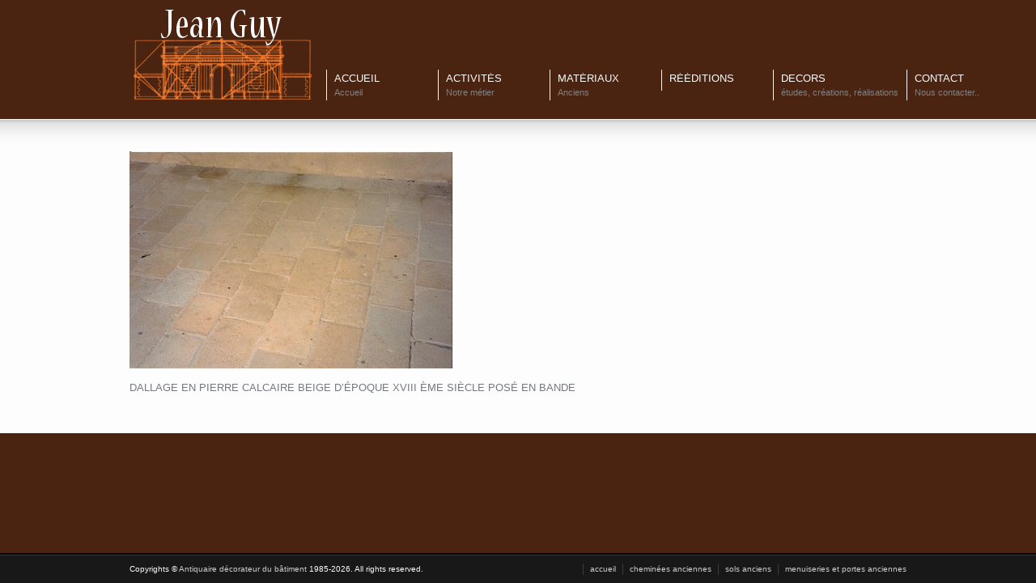

--- FILE ---
content_type: text/html; charset=UTF-8
request_url: http://www.antiquaire-decorateur-batiment.com/materiaux-anciens-2/sols/sols-pierres-10
body_size: 6460
content:
<!doctype html>
<!--[if lt IE 7]> <html class="no-js ie6 oldie" lang="en"> <![endif]-->
<!--[if IE 7]>    <html class="no-js ie7 oldie" lang="en"> <![endif]-->
<!--[if IE 8]>    <html class="no-js ie8 oldie" lang="en"> <![endif]-->
<!--[if gt IE 8]><!--> <html lang="fr-FR" prefix="og: http://ogp.me/ns#" class="no-js"> <!--<![endif]-->
<head>
<meta http-equiv="Content-Type" content="text/html; charset=UTF-8" />
<!-- Always force latest IE rendering engine (even in intranet) & Chrome Frame 
     Remove this if you use the .htaccess -->
<meta http-equiv="X-UA-Compatible" content="IE=edge,chrome=1">
<!-- Title -->
<title>Sols pierres (10) - Antiquaire décorateur du bâtiment Jean Guy 31 Toulouse Antiquaire décorateur du bâtiment Jean Guy 31 Toulouse</title>

<meta name="author" content="">
<!--  Mobile viewport optimized: j.mp/bplateviewport -->
<meta name="viewport" content="width=device-width, initial-scale=1.0">
<!-- Stylesheets -->
<link rel="stylesheet" href="http://www.antiquaire-decorateur-batiment.com/wp-content/themes/Sentinell/style.css" type="text/css" media="screen" />
<link href='http://fonts.googleapis.com/css?family=Open+Sans:400,300' rel='stylesheet' type='text/css'>
<!-- Fav icon -->
<link rel="shortcut icon" href="http://www.antiquaire-decorateur-batiment.com/wp-content/themes/Sentinell/favicon.ico" />
<!-- Feeds -->
<link rel="alternate" type="application/rss+xml" title="Antiquaire décorateur du bâtiment Jean Guy 31 Toulouse RSS Feed" href="http://www.antiquaire-decorateur-batiment.com/feed" />
<link rel="alternate" type="application/atom+xml" title="Antiquaire décorateur du bâtiment Jean Guy 31 Toulouse Atom Feed" href="http://www.antiquaire-decorateur-batiment.com/feed/atom" />
<link rel="pingback" href="http://www.antiquaire-decorateur-batiment.com/xmlrpc.php" />
<!-- Load Options -->

<!-- This site is optimized with the Yoast WordPress SEO plugin v1.7.4 - https://yoast.com/wordpress/plugins/seo/ -->
<link rel="canonical" href="http://www.antiquaire-decorateur-batiment.com/materiaux-anciens-2/sols/sols-pierres-10" />
<meta property="og:locale" content="fr_FR" />
<meta property="og:type" content="article" />
<meta property="og:title" content="Sols pierres (10) - Antiquaire décorateur du bâtiment Jean Guy 31 Toulouse" />
<meta property="og:description" content="DALLAGE EN PIERRE CALCAIRE BEIGE D&#039;ÉPOQUE XVIII ÈME SIÈCLE POSÉ EN BANDE" />
<meta property="og:url" content="http://www.antiquaire-decorateur-batiment.com/materiaux-anciens-2/sols/sols-pierres-10" />
<meta property="og:site_name" content="Antiquaire décorateur du bâtiment Jean Guy 31 Toulouse" />
<!-- / Yoast WordPress SEO plugin. -->

<link rel='dns-prefetch' href='//s.w.org' />
<link rel="alternate" type="application/rss+xml" title="Antiquaire décorateur du bâtiment Jean Guy 31 Toulouse &raquo; Flux" href="http://www.antiquaire-decorateur-batiment.com/feed" />
<link rel="alternate" type="application/rss+xml" title="Antiquaire décorateur du bâtiment Jean Guy 31 Toulouse &raquo; Flux des commentaires" href="http://www.antiquaire-decorateur-batiment.com/comments/feed" />
<link rel="alternate" type="application/rss+xml" title="Antiquaire décorateur du bâtiment Jean Guy 31 Toulouse &raquo; Sols pierres (10) Flux des commentaires" href="http://www.antiquaire-decorateur-batiment.com/materiaux-anciens-2/sols/sols-pierres-10/feed" />
		<script type="text/javascript">
			window._wpemojiSettings = {"baseUrl":"https:\/\/s.w.org\/images\/core\/emoji\/11.2.0\/72x72\/","ext":".png","svgUrl":"https:\/\/s.w.org\/images\/core\/emoji\/11.2.0\/svg\/","svgExt":".svg","source":{"concatemoji":"http:\/\/www.antiquaire-decorateur-batiment.com\/wp-includes\/js\/wp-emoji-release.min.js?ver=5.1.21"}};
			!function(e,a,t){var n,r,o,i=a.createElement("canvas"),p=i.getContext&&i.getContext("2d");function s(e,t){var a=String.fromCharCode;p.clearRect(0,0,i.width,i.height),p.fillText(a.apply(this,e),0,0);e=i.toDataURL();return p.clearRect(0,0,i.width,i.height),p.fillText(a.apply(this,t),0,0),e===i.toDataURL()}function c(e){var t=a.createElement("script");t.src=e,t.defer=t.type="text/javascript",a.getElementsByTagName("head")[0].appendChild(t)}for(o=Array("flag","emoji"),t.supports={everything:!0,everythingExceptFlag:!0},r=0;r<o.length;r++)t.supports[o[r]]=function(e){if(!p||!p.fillText)return!1;switch(p.textBaseline="top",p.font="600 32px Arial",e){case"flag":return s([55356,56826,55356,56819],[55356,56826,8203,55356,56819])?!1:!s([55356,57332,56128,56423,56128,56418,56128,56421,56128,56430,56128,56423,56128,56447],[55356,57332,8203,56128,56423,8203,56128,56418,8203,56128,56421,8203,56128,56430,8203,56128,56423,8203,56128,56447]);case"emoji":return!s([55358,56760,9792,65039],[55358,56760,8203,9792,65039])}return!1}(o[r]),t.supports.everything=t.supports.everything&&t.supports[o[r]],"flag"!==o[r]&&(t.supports.everythingExceptFlag=t.supports.everythingExceptFlag&&t.supports[o[r]]);t.supports.everythingExceptFlag=t.supports.everythingExceptFlag&&!t.supports.flag,t.DOMReady=!1,t.readyCallback=function(){t.DOMReady=!0},t.supports.everything||(n=function(){t.readyCallback()},a.addEventListener?(a.addEventListener("DOMContentLoaded",n,!1),e.addEventListener("load",n,!1)):(e.attachEvent("onload",n),a.attachEvent("onreadystatechange",function(){"complete"===a.readyState&&t.readyCallback()})),(n=t.source||{}).concatemoji?c(n.concatemoji):n.wpemoji&&n.twemoji&&(c(n.twemoji),c(n.wpemoji)))}(window,document,window._wpemojiSettings);
		</script>
		<style type="text/css">
img.wp-smiley,
img.emoji {
	display: inline !important;
	border: none !important;
	box-shadow: none !important;
	height: 1em !important;
	width: 1em !important;
	margin: 0 .07em !important;
	vertical-align: -0.1em !important;
	background: none !important;
	padding: 0 !important;
}
</style>
	<link rel='stylesheet' id='wp-block-library-css'  href='http://www.antiquaire-decorateur-batiment.com/wp-includes/css/dist/block-library/style.min.css?ver=5.1.21' type='text/css' media='all' />
<link rel='stylesheet' id='contact-form-7-css'  href='http://www.antiquaire-decorateur-batiment.com/wp-content/plugins/contact-form-7/includes/css/styles.css?ver=3.9.1' type='text/css' media='all' />
<script type='text/javascript' src='http://www.antiquaire-decorateur-batiment.com/wp-includes/js/jquery/jquery.js?ver=1.12.4'></script>
<script type='text/javascript' src='http://www.antiquaire-decorateur-batiment.com/wp-includes/js/jquery/jquery-migrate.min.js?ver=1.4.1'></script>
<script type='text/javascript' src='http://www.antiquaire-decorateur-batiment.com/wp-content/themes/Sentinell/js/plugins.js?ver=5.1.21'></script>
<link rel='https://api.w.org/' href='http://www.antiquaire-decorateur-batiment.com/wp-json/' />
<link rel="EditURI" type="application/rsd+xml" title="RSD" href="http://www.antiquaire-decorateur-batiment.com/xmlrpc.php?rsd" />
<link rel="wlwmanifest" type="application/wlwmanifest+xml" href="http://www.antiquaire-decorateur-batiment.com/wp-includes/wlwmanifest.xml" /> 
<meta name="generator" content="WordPress 5.1.21" />
<link rel='shortlink' href='http://www.antiquaire-decorateur-batiment.com/?p=1418' />
<link rel="alternate" type="application/json+oembed" href="http://www.antiquaire-decorateur-batiment.com/wp-json/oembed/1.0/embed?url=http%3A%2F%2Fwww.antiquaire-decorateur-batiment.com%2Fmateriaux-anciens-2%2Fsols%2Fsols-pierres-10" />
<link rel="alternate" type="text/xml+oembed" href="http://www.antiquaire-decorateur-batiment.com/wp-json/oembed/1.0/embed?url=http%3A%2F%2Fwww.antiquaire-decorateur-batiment.com%2Fmateriaux-anciens-2%2Fsols%2Fsols-pierres-10&#038;format=xml" />
<style type='text/css'>
.no-js #footerwrap ul li a:hover{color:#FAFAFA}::-moz-selection{background:#dc0000}::selection{background:#dc0000}p a,blockquote,a.superbutton:hover,a.superbutton.selected,.no-js #footerwrap ul li a:hover,.gs_12 .thedash,.gs_11 .thedash,.gs_10 .thedash,.gs_9 .thedash,.gs_8 .thedash,.gs_7 .thedash,.gs_6 .thedash{border-color:#dc0000}#menus li.current-menu-item a,#menus li a:hover,#menus>li.current-menu-item-hover>a,#menus li ul,#menus>li.current_page_ancestor>a,#menus li ul{border-left-color:#dc0000}#menus li ul li a:hover,.sloganbox>h2 a:hover,.sloganbox>h3 a:hover,.pagination .current,.pagination a:hover,.no-js #footer form.wpcf7-form input[type="submit"]:hover{border-bottom-color:#dc0000}ul.sidebar .widget_search input[type="text"]:focus,#footer form.wpcf7-form input[type="text"]:focus,.no-js #footer form.wpcf7-form input[type="text"]:hover{border-bottom:1px solid #dc0000!important}#menus li ul li.current-menu-item-hover>a{border-color:#dc0000!important}a:hover,h1 strong,h2 strong,h3 strong,h4 strong,h5 strong,h6 strong,h1 small,h2 small,h3 small,h4 small,h5 small,h6 small,#main .wpcf7-submit:hover,.dropcapcolor,.sloganbox>h2 a,.sloganbox>h3 a,p.postinfo a:hover,.twitbox ul.tweet_list li a:hover,.twitbox ul.tweet_list li span.tweet_time a:hover,#HAL p,.pdesc a:hover,.portfolioitemwrap .pinfohead a:hover,.copyrights a:hover,#footerwrap .bottommenus li a:hover,#comments input#submit:hover{color:#dc0000}.dropcapspot,a.superbutton:hover,a.superbutton.selected,#ev_portfolio_type01 #portf2items>div a+a:hover h5,#main .wpcf7 input[type="button"]{background-color:#dc0000}#HAL .insides{background:#dc0000box-shadow:0 0 20px #dc0000}a.superbutton{color:#fafafa}#main .wpcf7 input[type="text"]:focus,#main .wpcf7 textarea:focus{border-color:#b8babf!important;border-bottom-color:#dc0000!important}#main .wpcf7 input[type="button"]{border-color:#dc0000color:#fff}#main .wpcf7 input[type="button"]:hover{border-bottom-color:#dc0000}#main .wpcf7 input[type="text"]:focus,#main .wpcf7 textarea:focus{border-color:#b8babf #b8babf #dc0000!important}#main a:hover,#main .sloganbox>h2 a:hover,#main .sloganbox>h3 a:hover{color:#dc0000}
p.postinfo,.superpostbox p.postinfo,.twitbox p.loading,.twitbox ul.tweet_list li,ul.sidebar .widgettitle,ul.sidebar .widget_search input[type="text"]{color:#4a2411}body,a.superbutton,.fancybox h2>span,#main .wpcf7 input[type="button"]:hover,#header,#menus li ul,#menus li ul li ul,#menus li ul li.hassubmenu>a,#menus.fixed li ul li.hassubmenu>a,#collage li a h5,.textboxleft h5 span,.fancybox h2 span,.fancybox h2>span,#portf2items a h5,#portf2items div.ds_zoomer_pic,#portf2items div.ds_zoomer_vid,#portf2items div.ds_zoomer_more,#footerwrap,#footer form.wpcf7-form input[type="text"],#footer ul.icons li a:hover{background-color:#4a2411}#main .wpcf7 input[type="button"]:hover{border-color:#4a2411}a.superbutton:hover,a.superbutton.selected,#main .wpcf7 input[type="button"],#slider,#collage{border-bottom-color:#4a2411}a.superbutton{border-top-color:#4a2411}
#footer form.wpcf7-form input[type="text"]:focus,.no-js #footer form.wpcf7-form input[type="text"]:hover,.no-js #footer form.wpcf7-form input[type="submit"]:hover{border-color:#181818!important}#footer form.wpcf7-form input[type="submit"],.copyrights,#menus li ul li a:hover,#footerwrap ul li a:hover,.gs_12 .thedash,.gs_11 .thedash,.gs_10 .thedash,.gs_9 .thedash,.gs_8 .thedash,.gs_7 .thedash,.gs_6 .thedash{background-color:#181818}#menus li ul li.current-menu-item-hover>a{background-color:#181818!important}
#menus li ul li:first-child,.copyrights{border-top-color:#3A3A3A}#menus li ul li a,#footerwrap ul li a,#footerwrap .widgettitle{border-bottom-color:#3A3A3A}#footerwrap .bottommenus li{border-left-color:#3A3A3A}#footer form.wpcf7-form input[type="text"],#footer form.wpcf7-form input[type="submit"]{border-color:#3A3A3A}
.copyrights{box-shadow:0 -2px #000000}#footer form.wpcf7-form input[type="text"]:focus,.no-js #footer form.wpcf7-form input[type="text"]:hover{background:#000000!important}#footer form.wpcf7-form input[type="submit"]{text-shadow:1px 1px #000000}
#mainwrap,#dstable td.even,#header + #entertainerwrap.slider{background-color:#FDFDFD}
ul.sidebar li ul li a:hover,#dstable td.odd,#main .ds_tabber,#main div.toggler,#main pre,#main code,ul.tabber li:hover,ul.tabber li.selected, ul.sidebar li ul li.current_page_item a,.pagination a:hover,ol.powercomments li ul li div,#main #comments textarea,#main #comments input[type="text"]{background-color:#F7F7F7;}#main .ds_tabber,ul.tabber li{box-shadow: 0 0px 2px #F7F7F7 inset}#authors_inner_box img,#authors_inner_box_no_bcg img,ol.powercomments li ul li img.avatar{border-color:#F7F7F7}ol.powercomments,ol.powercomments li ul li ul{box-shadow:inset 1px 0 0 0 #F7F7F7}#authors_inner_box_inn_left{box-shadow:1px 0 0 0 #F7F7F7}#comments{box-shadow:inset 0 1px 0 0 #F7F7F7}
.sloganbox,#main hr,#main div.toggler,#main .ds_tabber,#main pre,img.border_magic,iframe.border_magic,#main .wpcf7 input[type="text"],#main #comments input[type="text"],#main .wpcf7 textarea,#main #comments textarea,div.border_magic,ul.tabber li,ul.tabber li:hover,ul.tabber li.selected,#main code,.pagination span, .pagination a,.postwrap,p.postinfo,.textboxright,.textboxleft h5+h5,.fancybox h2 + h2,.hr,ul.sidebar li ul li,ul.sidebar .widget_search input[type="text"],ul.sidebar li ul,ul.sidebar .widget_search input[type="submit"],ul.sidebar .tweeter_widget ul li{border-color:#D0D3D9}#main div.toggler{box-shadow: 0 1px 3px #D0D3D9 inset}ul.tabber li,#dstable th.tablecol, #dstable td.tableid{background-color:#D0D3D9}
#dstable th.tablecol, #dstable td.tableid, #dstable td.even, #dstable td.odd,#dstable td.first,#dstable td.last,ol.powercomments li ul li div,#authors_inner_box_inn_left,#comments,ol.powercomments,#authors_inner_box_below,ul.children,ol.powercomments li ul li div.comment-borderroll{border-color:#b8babf}#main .wpcf7 input[type="text"]:focus, #main .wpcf7 textarea:focus{border-color: #b8babf #b8babf #dc0000 !important}.comment-author span.says,em.moderation{color:#b8babf}
#menus li a > span:first-child,#footerwrap .widgettitle,#footerwrap strong,#footerwrap p,#collage li a h5,#footerwrap ul li,#main .textboxleft h5 span,#main .fancybox h2 span,#main a.superbutton,#main a.superbutton:hover{color:#FAFAFA}#footer form.wpcf7-form input[type="text"]:focus,.no-js #footer form.wpcf7-form input[type="text"]:hover{color:#FAFAFA !important}#menus li a{border-left-color:#FAFAFA}
#menus li ul li a,#footerwrap ul li a,.copyrights a,#footer form.wpcf7-form input[type="text"],#footer form.wpcf7-form input[type="submit"]{color:#CCCCCC}
#menus li a > span,#footerwrap small{color:#808080;}
#main .sloganbox > h2,#main .sloganbox > h3,#main .sloganbox > h2 a,#main .sloganbox > h3 a,.pagination .current{color:#0c0c0c}
.fancybox h2 + h2,#main pre,#main code,#main a,#main h1,#main h2,#main h3,#main h4,#main h5,#main h6,#main ul.sidebar p strong{color:#43484C}
p,#main p,.postwrap > h2 span,#main .pagination a:hover,#main ul.tabber li a:hover,.pagination span, .pagination a, .textboxright > h2 span,#main h1 span, #main h2 span, #main h3 span, #main h4 span, #main h5 span, #main h6 span,body #main, #main button, #main input, #main select, #main textarea,#comments ol.powercomments li ul li div div.comment-meta a, #comments ol.powercomments li ul li div div.comment-meta span.ago{color:#747880}
#main a:hover,#main .sloganbox > h2 a:hover,#main .sloganbox > h3 a:hover{color:#dc0000}
.widget_calendar #wp-calendar thead tr{background-color:#D0D3D9;border-top-color:#D0D3D9;color:#808080;}
.widget_calendar #wp-calendar tfoot td{border-top-color:#D0D3D9;}
#wp-calendar tr{border-top-color:#D0D3D9;}
#collage_go_right,#collage_go_left{
height:544px;}
</style>		<style type="text/css">.recentcomments a{display:inline !important;padding:0 !important;margin:0 !important;}</style>
		<script type="text/javascript">if (typeof ajaxurl === "undefined") {var ajaxurl = "http://www.antiquaire-decorateur-batiment.com/wp-admin/admin-ajax.php"}</script><script>
  (function(i,s,o,g,r,a,m){i['GoogleAnalyticsObject']=r;i[r]=i[r]||function(){
  (i[r].q=i[r].q||[]).push(arguments)},i[r].l=1*new Date();a=s.createElement(o),
  m=s.getElementsByTagName(o)[0];a.async=1;a.src=g;m.parentNode.insertBefore(a,m)
  })(window,document,'script','//www.google-analytics.com/analytics.js','ga');

  ga('create', 'UA-54301870-1', 'auto');
  ga('send', 'pageview');

</script>
</head>
<body data-colors-text4="#0c0c0c" data-colors-text1="#FAFAFA" data-colors-text2="#CCCCCC" data-colors-text3="#808080" data-colors-accents="#dc0000" data-colors-body3="#D0D3D9" data-colors-body4="#b8babf" data-colors-contrast1="#4a2411" data-colors-contrast2="#181818" data-colors-contrast3="#3A3A3A" data-colors-contrast4="#000000" class="attachment attachment-template-default attachmentid-1418 attachment-jpeg" >

<div id="container">
	<div id="header">
		<div id="menuswrap" class="grid960">
			<div id="logo"><a href="http://www.antiquaire-decorateur-batiment.com"><img src="http://www.antiquaire-decorateur-batiment.com/wp-content/uploads/2013/06/logo1jean2.png" alt="" /></a></div>
			<div id="logo_small"><a href="http://www.antiquaire-decorateur-batiment.com"><img src="http://www.antiquaire-decorateur-batiment.com/wp-content/uploads/2013/06/logo1jean2.png" alt="" /></a></div>
			<!-- Menu starts -->
			<ul id="menus" class="default"><li id="menu-item-364" class="menu-item menu-item-type-post_type menu-item-object-page menu-item-home"><a title="Accueil" href="http://www.antiquaire-decorateur-batiment.com/"><span>Accueil</span><span>Accueil</span></a></li>
<li id="menu-item-378" class="menu-item menu-item-type-post_type menu-item-object-page menu-item-has-children"><a title="Notre métier" href="http://www.antiquaire-decorateur-batiment.com/activite"><span>Activités</span><span>Notre métier</span></a>
<ul class="sub-menu">
	<li id="menu-item-490" class="menu-item menu-item-type-post_type menu-item-object-page"><a title="Matériaux anciens" href="http://www.antiquaire-decorateur-batiment.com/origines-materiaux-anciens">Les origines</a></li>
</ul>
</li>
<li id="menu-item-406" class="menu-item menu-item-type-post_type menu-item-object-page menu-item-has-children"><a title="Anciens" href="http://www.antiquaire-decorateur-batiment.com/materiaux-anciens-2"><span>Matériaux</span><span>Anciens</span></a>
<ul class="sub-menu">
	<li id="menu-item-618" class="menu-item menu-item-type-post_type menu-item-object-page"><a title="Portes et boiseries" href="http://www.antiquaire-decorateur-batiment.com/materiaux-anciens-2/portes-boiseries">Portes et boiseries</a></li>
	<li id="menu-item-620" class="menu-item menu-item-type-post_type menu-item-object-page"><a title="Cheminées" href="http://www.antiquaire-decorateur-batiment.com/materiaux-anciens-2/cheminees">Cheminées</a></li>
	<li id="menu-item-621" class="menu-item menu-item-type-post_type menu-item-object-page"><a title="Sols" href="http://www.antiquaire-decorateur-batiment.com/materiaux-anciens-2/sols">Sols</a></li>
	<li id="menu-item-622" class="menu-item menu-item-type-post_type menu-item-object-page"><a title="Ornements et éléments d&rsquo;architecture" href="http://www.antiquaire-decorateur-batiment.com/materiaux-anciens-2/ornements-et-elements-darchitecture">Ornements et éléments d&rsquo;architecture</a></li>
	<li id="menu-item-1701" class="menu-item menu-item-type-post_type menu-item-object-page"><a href="http://www.antiquaire-decorateur-batiment.com/materiaux-anciens-2/mobilier-ancien">Mobilier ancien</a></li>
</ul>
</li>
<li id="menu-item-626" class="menu-item menu-item-type-post_type menu-item-object-page menu-item-has-children"><a href="http://www.antiquaire-decorateur-batiment.com/reeditions"><span>Rééditions</span><span></span></a>
<ul class="sub-menu">
	<li id="menu-item-989" class="menu-item menu-item-type-post_type menu-item-object-page"><a title="Portes et boiseries" href="http://www.antiquaire-decorateur-batiment.com/portes-et-boiseries">Portes et boiseries</a></li>
	<li id="menu-item-988" class="menu-item menu-item-type-post_type menu-item-object-page"><a title="Cheminees" href="http://www.antiquaire-decorateur-batiment.com/reeditions-cheminees">Cheminées</a></li>
	<li id="menu-item-987" class="menu-item menu-item-type-post_type menu-item-object-page"><a title="Sols" href="http://www.antiquaire-decorateur-batiment.com/reeditions-sols">Sols</a></li>
	<li id="menu-item-986" class="menu-item menu-item-type-post_type menu-item-object-page"><a title="Ornements et elements d&rsquo;architecture" href="http://www.antiquaire-decorateur-batiment.com/reedition-ornements-et-elements-darchitecture">Ornements et éléments d&rsquo;architecture</a></li>
</ul>
</li>
<li id="menu-item-1653" class="menu-item menu-item-type-post_type menu-item-object-page"><a title="études, créations, réalisations" href="http://www.antiquaire-decorateur-batiment.com/etudes-creations-et-realisations-de-decors"><span>Decors</span><span>études, créations, réalisations</span></a></li>
<li id="menu-item-381" class="menu-item menu-item-type-post_type menu-item-object-page"><a title="Nous contacter.." href="http://www.antiquaire-decorateur-batiment.com/contact-2"><span>Contact</span><span>Nous contacter..</span></a></li>
</ul>			<!-- //Menu ends// -->
		</div>
	</div>
    <!-- /Header -->
	<div id="mainwrap">
		<div id="main" class="grid960" role="main">
				<!-- Content starts -->
										
					<p class="attachment"><a href='http://www.antiquaire-decorateur-batiment.com/wp-content/uploads/2013/12/Sols-pierres-10.jpg'><img width="400" height="268" src="http://www.antiquaire-decorateur-batiment.com/wp-content/uploads/2013/12/Sols-pierres-10-400x268.jpg" class="attachment-medium size-medium" alt="" srcset="http://www.antiquaire-decorateur-batiment.com/wp-content/uploads/2013/12/Sols-pierres-10-400x268.jpg 400w, http://www.antiquaire-decorateur-batiment.com/wp-content/uploads/2013/12/Sols-pierres-10-650x436.jpg 650w, http://www.antiquaire-decorateur-batiment.com/wp-content/uploads/2013/12/Sols-pierres-10.jpg 980w" sizes="(max-width: 400px) 100vw, 400px" /></a></p>
<p>DALLAGE EN PIERRE CALCAIRE BEIGE D&rsquo;ÉPOQUE XVIII ÈME SIÈCLE POSÉ EN BANDE</p>
							<!-- //Content ends// -->
		
		</div>
    </div>
	
    <!-- //Main Content Sector ends// -->
		<div id="footerwrap">
		<div id="footer" class="grid960">
					</div>
					<div class="copyrights">
				<div class="copywrap">
					<p>Copyrights &copy; <a href="http://www.antiquaire-decorateur-batiment.com">Antiquaire décorateur du bâtiment</a> 1985-2026. All rights reserved.</p>
					<ul id="menu-footer-menu" class="bottommenus"><li id="menu-item-366" class="menu-item menu-item-type-post_type menu-item-object-page menu-item-home menu-item-366"><a title="Accueil" href="http://www.antiquaire-decorateur-batiment.com/">Accueil</a></li>
<li id="menu-item-491" class="menu-item menu-item-type-custom menu-item-object-custom menu-item-491"><a href="http://##">Cheminées anciennes</a></li>
<li id="menu-item-492" class="menu-item menu-item-type-custom menu-item-object-custom menu-item-492"><a href="http://##">Sols anciens</a></li>
<li id="menu-item-493" class="menu-item menu-item-type-custom menu-item-object-custom menu-item-493"><a href="http://##">Menuiseries et portes anciennes</a></li>
</ul>				</div>
			</div>
			</div>
	<!-- /footer -->
  </div> <!--/#container -->
  <script>
jQuery(document).ready(function() {
	jQuery('.tweeter_widget').each(function(){
		var usernameid = this.id;
		jQuery(this).tweet({
			join_text: "auto",
			username: usernameid,
			avatar_size: 37,
			count: 4,
			auto_join_text_default: "",
			auto_join_text_ed: "",
			auto_join_text_ing: "",
			auto_join_text_reply: "",
			auto_join_text_url: "",
			loading_text: "loading tweets..."
		});
	});
});
jQuery(window).load(function(){
	jQuery('#slider').nivoSlider({
		effect:'random',
		captionOpacity:1,
		slices:10,
		animSpeed:500,
		controlNav:true,
		pauseTime:6000,
        boxCols: 8, // For box animations
        boxRows: 4, // For box animations
        startSlide: 0, // Set starting Slide (0 index)
        directionNav: true, // Next & Prev navigation
        directionNavHide: true, // Only show on hover
        controlNav: true, // 1,2,3... navigation
        controlNavThumbs: false, // Use thumbnails for Control Nav
        pauseOnHover: true, // Stop animation while hovering
        manualAdvance: false, // Force manual transitions
        randomStart: false, // Start on a random slide
	});
});
</script><script type='text/javascript' src='http://www.antiquaire-decorateur-batiment.com/wp-content/plugins/contact-form-7/includes/js/jquery.form.min.js?ver=3.51.0-2014.06.20'></script>
<script type='text/javascript'>
/* <![CDATA[ */
var _wpcf7 = {"loaderUrl":"http:\/\/www.antiquaire-decorateur-batiment.com\/wp-content\/plugins\/contact-form-7\/images\/ajax-loader.gif","sending":"Envoi en cours ..."};
/* ]]> */
</script>
<script type='text/javascript' src='http://www.antiquaire-decorateur-batiment.com/wp-content/plugins/contact-form-7/includes/js/scripts.js?ver=3.9.1'></script>
<script type='text/javascript' src='http://www.antiquaire-decorateur-batiment.com/wp-includes/js/wp-embed.min.js?ver=5.1.21'></script>
</body>
</html>

--- FILE ---
content_type: text/css
request_url: http://www.antiquaire-decorateur-batiment.com/wp-content/themes/Sentinell/style.css
body_size: 228
content:
/*
Theme Name: Sentinell
Theme URI: http://themeforest.net/user/evgreen/portfolio
Description:   Business & Portfolio Themes - designSentry.
Version: 1.2
Author: evgreen
Author URI: http://themeforest.net/user/evgreen/portfolio
License: GNU General Public License v2.0
License URI: http://www.gnu.org/licenses/gpl-2.0.html
*/

@import "css/style.css";


--- FILE ---
content_type: text/css
request_url: http://www.antiquaire-decorateur-batiment.com/wp-content/themes/Sentinell/css/style.css
body_size: 24043
content:
/*
 * HTML5 Boilerplate
 *
 * What follows is the result of much research on cross-browser styling.
 * Credit left inline and big thanks to Nicolas Gallagher, Jonathan Neal,
 * Kroc Camen, and the H5BP dev community and team.
 */


/* =============================================================================
   HTML5 element display
   ========================================================================== */

article, aside, details, figcaption, figure, footer, header, hgroup, nav, section { display: block; }
audio[controls], canvas, video { display: inline-block; *display: inline; *zoom: 1; }
html{height:100%;}

/* =============================================================================
   Base
   ========================================================================== */

/*
 * 1. Correct text resizing oddly in IE6/7 when body font-size is set using em units
 *    http://clagnut.com/blog/348/#c790
 * 2. Force vertical scrollbar in non-IE
 * 3. Remove Android and iOS tap highlight color to prevent entire container being highlighted
 *    www.yuiblog.com/blog/2010/10/01/quick-tip-customizing-the-mobile-safari-tap-highlight-color/
 * 4. Prevent iOS text size adjust on device orientation change, without disabling user zoom
 *    www.456bereastreet.com/archive/201012/controlling_text_size_in_safari_for_ios_without_disabling_user_zoom/
 */

html { font-size: 100%; overflow-y: scroll; -webkit-overflow-scrolling: touch; -webkit-tap-highlight-color: rgba(0,0,0,0); -webkit-text-size-adjust: 100%; -ms-text-size-adjust: 100%; }

body { margin: 0; font-size: 13px; color: #747880; line-height: 22px; width:100%; overflow:hidden; min-width:980px;}

body, button, input, select, textarea { font-family: sans-serif; color: #747880; }

/* 
 * These selection declarations have to be separate
 * No text-shadow: twitter.com/miketaylr/status/12228805301
 * Also: hot pink!
 */

::-moz-selection {color: #fff; text-shadow: none; }
::selection {color: #fff; text-shadow: none; }


/* =============================================================================
   Links
   ========================================================================== */

a { color: #43484c; text-decoration:none; }
a:visited { color: #43484c; }
a:focus { 
    outline: none; 
}
:focus {outline:none;}
::-moz-focus-inner { border: 0; }
a:active{
position:relative;
top:1px;
}
#menus > li > a:active{
top:0;
}
#collage a:active{
position:absolute;
top:0;
}

/* Improve readability when focused and hovered in all browsers: people.opera.com/patrickl/experiments/keyboard/test */
a:hover, a:active { outline: 0; }


/* =============================================================================
   Typography
   ========================================================================== */

abbr[title] { border-bottom: 1px dotted; }

b, strong { font-weight: bold; }

blockquote { margin: 1em 40px; }

dfn { font-style: italic; }

hr { display: block; height: 1px; border: 0; border-top: 1px solid #ccc; margin: 1em 0; padding: 0; }

ins { background: #ff9; color: #000; text-decoration: none; }

mark { background: #ff0; color: #000; font-style: italic; font-weight: bold; }

/* Redeclare monospace font family: en.wikipedia.org/wiki/User:Davidgothberg/Test59 */
pre, code, kbd, samp { font-family: monospace, monospace; _font-family: 'courier new', monospace; font-size: 1em; }

/* Improve readability of pre-formatted text in all browsers */
pre { white-space: pre; white-space: pre-wrap; word-wrap: break-word; }

q { quotes: none; }
q:before, q:after { content: ""; content: none; }

small { font-size: 85%; }

/* Position subscript and superscript content without affecting line-height: gist.github.com/413930 */
sub, sup { font-size: 75%; line-height: 0; position: relative; vertical-align: baseline; }
sup { top: -0.5em; }
sub { bottom: -0.25em; }


/* =============================================================================
   Lists
   ========================================================================== */

ul, ol { margin:0; padding:0; }
dd { margin: 0 0 0 40px; }
nav ul, nav ol { list-style: none; margin: 0; padding: 0; }


/* =============================================================================
   Embedded content
   ========================================================================== */

/*
 * Improve image quality when scaled in IE7
 * code.flickr.com/blog/2008/11/12/on-ui-quality-the-little-things-client-side-image-resizing/
 */

img { border: 0; -ms-interpolation-mode: bicubic; vertical-align:bottom;max-width: 100%;height: auto;}

/*
 * Correct overflow displayed oddly in IE9 
 */

svg:not(:root) {
    overflow: hidden;
}


/* =============================================================================
   Figures
   ========================================================================== */

figure { margin: 0; }


/* =============================================================================
   Forms
   ========================================================================== */

form { margin: 0; }
fieldset { border: 0; margin: 0; padding: 0; }

/* 
 * 1. Correct color not inheriting in IE6/7/8/9 
 * 2. Correct alignment displayed oddly in IE6/7 
 */

legend { border: 0; *margin-left: -7px; padding: 0; }

/* Indicate that 'label' will shift focus to the associated form element */
label { cursor: pointer; }

/*
 * 1. Correct font-size not inheriting in all browsers
 * 2. Remove margins in FF3/4 S5 Chrome
 * 3. Define consistent vertical alignment display in all browsers
 */

button, input, select, textarea { font-size: 100%; margin: 0; vertical-align: baseline; *vertical-align: middle; }

/*
 * 1. Define line-height as normal to match FF3/4 (set using !important in the UA stylesheet)
 * 2. Correct inner spacing displayed oddly in IE6/7
 */

button, input { line-height: normal; *overflow: visible; }

/*
 * 1. Display hand cursor for clickable form elements
 * 2. Allow styling of clickable form elements in iOS
 */

button, input[type="button"], input[type="reset"], input[type="submit"] { cursor: pointer; -webkit-appearance: button; }

/*
 * Consistent box sizing and appearance
 */

input[type="checkbox"], input[type="radio"] { box-sizing: border-box; }
input[type="search"] { -moz-box-sizing: content-box; -webkit-box-sizing: content-box; box-sizing: content-box; }

/* 
 * Remove inner padding and border in FF3/4
 * www.sitepen.com/blog/2008/05/14/the-devils-in-the-details-fixing-dojos-toolbar-buttons/ 
 */

button::-moz-focus-inner, input::-moz-focus-inner { border: 0; padding: 0; }

/* Remove default vertical scrollbar in IE6/7/8/9 */
textarea { overflow: auto; vertical-align: top; }

/* Colors for form validity */
input:valid, textarea:valid {  }
input:invalid, textarea:invalid { background-color: #f0dddd; }


/* =============================================================================
   Tables
   ========================================================================== */

table { border-collapse: collapse; border-spacing: 0; }

/* =============================================================================
   PrettyPhoto
   ========================================================================== */

div.pp_default .pp_top,div.pp_default .pp_top .pp_middle,div.pp_default .pp_top .pp_left,div.pp_default .pp_top .pp_right,div.pp_default .pp_bottom,div.pp_default .pp_bottom .pp_left,div.pp_default .pp_bottom .pp_middle,div.pp_default .pp_bottom .pp_right{height:13px}
div.pp_default .pp_top .pp_left{background:url(../images/prettyPhoto/default/sprite.png) -78px -93px no-repeat}
div.pp_default .pp_top .pp_middle{background:url(../images/prettyPhoto/default/sprite_x.png) top left repeat-x}
div.pp_default .pp_top .pp_right{background:url(../images/prettyPhoto/default/sprite.png) -112px -93px no-repeat}
div.pp_default .pp_content .ppt{color:#f8f8f8}
div.pp_default .pp_content_container .pp_left{background:url(../images/prettyPhoto/default/sprite_y.png) -7px 0 repeat-y;padding-left:13px}
div.pp_default .pp_content_container .pp_right{background:url(../images/prettyPhoto/default/sprite_y.png) top right repeat-y;padding-right:13px}
div.pp_default .pp_next:hover{background:url(../images/prettyPhoto/default/sprite_next.png) center right no-repeat;cursor:pointer}
div.pp_default .pp_previous:hover{background:url(../images/prettyPhoto/default/sprite_prev.png) center left no-repeat;cursor:pointer}
div.pp_default .pp_expand{background:url(../images/prettyPhoto/default/sprite.png) 0 -29px no-repeat;cursor:pointer;width:28px;height:28px}
div.pp_default .pp_expand:hover{background:url(../images/prettyPhoto/default/sprite.png) 0 -56px no-repeat;cursor:pointer}
div.pp_default .pp_contract{background:url(../images/prettyPhoto/default/sprite.png) 0 -84px no-repeat;cursor:pointer;width:28px;height:28px}
div.pp_default .pp_contract:hover{background:url(../images/prettyPhoto/default/sprite.png) 0 -113px no-repeat;cursor:pointer}
div.pp_default .pp_close{width:30px;height:30px;background:url(../images/prettyPhoto/default/sprite.png) 2px 1px no-repeat;cursor:pointer}
div.pp_default .pp_gallery ul li a{background:url(../images/prettyPhoto/default/default_thumb.png) center center #f8f8f8;border:1px solid #aaa}
div.pp_default .pp_social{margin-top:7px}
div.pp_default .pp_gallery a.pp_arrow_previous,div.pp_default .pp_gallery a.pp_arrow_next{position:static;left:auto}
div.pp_default .pp_nav .pp_play,div.pp_default .pp_nav .pp_pause{background:url(../images/prettyPhoto/default/sprite.png) -51px 1px no-repeat;height:30px;width:30px}
div.pp_default .pp_nav .pp_pause{background-position:-51px -29px}
div.pp_default a.pp_arrow_previous,div.pp_default a.pp_arrow_next{background:url(../images/prettyPhoto/default/sprite.png) -31px -3px no-repeat;height:20px;width:20px;margin:4px 0 0}
div.pp_default a.pp_arrow_next{left:52px;background-position:-82px -3px}
div.pp_default .pp_content_container .pp_details{margin-top:5px}
div.pp_default .pp_nav{clear:none;height:30px;width:110px;position:relative}
div.pp_default .pp_nav .currentTextHolder{font-family:Georgia;font-style:italic;color:#999;font-size:11px;left:75px;line-height:25px;position:absolute;top:2px;margin:0;padding:0 0 0 10px}
div.pp_default .pp_close:hover,div.pp_default .pp_nav .pp_play:hover,div.pp_default .pp_nav .pp_pause:hover,div.pp_default .pp_arrow_next:hover,div.pp_default .pp_arrow_previous:hover{opacity:0.7}
div.pp_default .pp_description{font-size:11px;font-weight:700;line-height:14px;margin:5px 50px 5px 0}
div.pp_default .pp_bottom .pp_left{background:url(../images/prettyPhoto/default/sprite.png) -78px -127px no-repeat}
div.pp_default .pp_bottom .pp_middle{background:url(../images/prettyPhoto/default/sprite_x.png) bottom left repeat-x}
div.pp_default .pp_bottom .pp_right{background:url(../images/prettyPhoto/default/sprite.png) -112px -127px no-repeat}
div.pp_default .pp_loaderIcon{background:url(../images/prettyPhoto/default/loader.gif) center center no-repeat}
div.light_rounded .pp_top .pp_left{background:url(../images/prettyPhoto/light_rounded/sprite.png) -88px -53px no-repeat}
div.light_rounded .pp_top .pp_right{background:url(../images/prettyPhoto/light_rounded/sprite.png) -110px -53px no-repeat}
div.light_rounded .pp_next:hover{background:url(../images/prettyPhoto/light_rounded/btnNext.png) center right no-repeat;cursor:pointer}
div.light_rounded .pp_previous:hover{background:url(../images/prettyPhoto/light_rounded/btnPrevious.png) center left no-repeat;cursor:pointer}
div.light_rounded .pp_expand{background:url(../images/prettyPhoto/light_rounded/sprite.png) -31px -26px no-repeat;cursor:pointer}
div.light_rounded .pp_expand:hover{background:url(../images/prettyPhoto/light_rounded/sprite.png) -31px -47px no-repeat;cursor:pointer}
div.light_rounded .pp_contract{background:url(../images/prettyPhoto/light_rounded/sprite.png) 0 -26px no-repeat;cursor:pointer}
div.light_rounded .pp_contract:hover{background:url(../images/prettyPhoto/light_rounded/sprite.png) 0 -47px no-repeat;cursor:pointer}
div.light_rounded .pp_close{width:75px;height:22px;background:url(../images/prettyPhoto/light_rounded/sprite.png) -1px -1px no-repeat;cursor:pointer}
div.light_rounded .pp_nav .pp_play{background:url(../images/prettyPhoto/light_rounded/sprite.png) -1px -100px no-repeat;height:15px;width:14px}
div.light_rounded .pp_nav .pp_pause{background:url(../images/prettyPhoto/light_rounded/sprite.png) -24px -100px no-repeat;height:15px;width:14px}
div.light_rounded .pp_arrow_previous{background:url(../images/prettyPhoto/light_rounded/sprite.png) 0 -71px no-repeat}
div.light_rounded .pp_arrow_next{background:url(../images/prettyPhoto/light_rounded/sprite.png) -22px -71px no-repeat}
div.light_rounded .pp_bottom .pp_left{background:url(../images/prettyPhoto/light_rounded/sprite.png) -88px -80px no-repeat}
div.light_rounded .pp_bottom .pp_right{background:url(../images/prettyPhoto/light_rounded/sprite.png) -110px -80px no-repeat}
div.dark_rounded .pp_top .pp_left{background:url(../images/prettyPhoto/dark_rounded/sprite.png) -88px -53px no-repeat}
div.dark_rounded .pp_top .pp_right{background:url(../images/prettyPhoto/dark_rounded/sprite.png) -110px -53px no-repeat}
div.dark_rounded .pp_content_container .pp_left{background:url(../images/prettyPhoto/dark_rounded/contentPattern.png) top left repeat-y}
div.dark_rounded .pp_content_container .pp_right{background:url(../images/prettyPhoto/dark_rounded/contentPattern.png) top right repeat-y}
div.dark_rounded .pp_next:hover{background:url(../images/prettyPhoto/dark_rounded/btnNext.png) center right no-repeat;cursor:pointer}
div.dark_rounded .pp_previous:hover{background:url(../images/prettyPhoto/dark_rounded/btnPrevious.png) center left no-repeat;cursor:pointer}
div.dark_rounded .pp_expand{background:url(../images/prettyPhoto/dark_rounded/sprite.png) -31px -26px no-repeat;cursor:pointer}
div.dark_rounded .pp_expand:hover{background:url(../images/prettyPhoto/dark_rounded/sprite.png) -31px -47px no-repeat;cursor:pointer}
div.dark_rounded .pp_contract{background:url(../images/prettyPhoto/dark_rounded/sprite.png) 0 -26px no-repeat;cursor:pointer}
div.dark_rounded .pp_contract:hover{background:url(../images/prettyPhoto/dark_rounded/sprite.png) 0 -47px no-repeat;cursor:pointer}
div.dark_rounded .pp_close{width:75px;height:22px;background:url(../images/prettyPhoto/dark_rounded/sprite.png) -1px -1px no-repeat;cursor:pointer}
div.dark_rounded .pp_description{margin-right:85px;color:#fff}
div.dark_rounded .pp_nav .pp_play{background:url(../images/prettyPhoto/dark_rounded/sprite.png) -1px -100px no-repeat;height:15px;width:14px}
div.dark_rounded .pp_nav .pp_pause{background:url(../images/prettyPhoto/dark_rounded/sprite.png) -24px -100px no-repeat;height:15px;width:14px}
div.dark_rounded .pp_arrow_previous{background:url(../images/prettyPhoto/dark_rounded/sprite.png) 0 -71px no-repeat}
div.dark_rounded .pp_arrow_next{background:url(../images/prettyPhoto/dark_rounded/sprite.png) -22px -71px no-repeat}
div.dark_rounded .pp_bottom .pp_left{background:url(../images/prettyPhoto/dark_rounded/sprite.png) -88px -80px no-repeat}
div.dark_rounded .pp_bottom .pp_right{background:url(../images/prettyPhoto/dark_rounded/sprite.png) -110px -80px no-repeat}
div.dark_rounded .pp_loaderIcon{background:url(../images/prettyPhoto/dark_rounded/loader.gif) center center no-repeat}
div.dark_square .pp_left,div.dark_square .pp_middle,div.dark_square .pp_right,div.dark_square .pp_content{background:#000}
div.dark_square .pp_description{color:#fff;margin:0 85px 0 0}
div.dark_square .pp_loaderIcon{background:url(../images/prettyPhoto/dark_square/loader.gif) center center no-repeat}
div.dark_square .pp_expand{background:url(../images/prettyPhoto/dark_square/sprite.png) -31px -26px no-repeat;cursor:pointer}
div.dark_square .pp_expand:hover{background:url(../images/prettyPhoto/dark_square/sprite.png) -31px -47px no-repeat;cursor:pointer}
div.dark_square .pp_contract{background:url(../images/prettyPhoto/dark_square/sprite.png) 0 -26px no-repeat;cursor:pointer}
div.dark_square .pp_contract:hover{background:url(../images/prettyPhoto/dark_square/sprite.png) 0 -47px no-repeat;cursor:pointer}
div.dark_square .pp_close{width:75px;height:22px;background:url(../images/prettyPhoto/dark_square/sprite.png) -1px -1px no-repeat;cursor:pointer}
div.dark_square .pp_nav{clear:none}
div.dark_square .pp_nav .pp_play{background:url(../images/prettyPhoto/dark_square/sprite.png) -1px -100px no-repeat;height:15px;width:14px}
div.dark_square .pp_nav .pp_pause{background:url(../images/prettyPhoto/dark_square/sprite.png) -24px -100px no-repeat;height:15px;width:14px}
div.dark_square .pp_arrow_previous{background:url(../images/prettyPhoto/dark_square/sprite.png) 0 -71px no-repeat}
div.dark_square .pp_arrow_next{background:url(../images/prettyPhoto/dark_square/sprite.png) -22px -71px no-repeat}
div.dark_square .pp_next:hover{background:url(../images/prettyPhoto/dark_square/btnNext.png) center right no-repeat;cursor:pointer}
div.dark_square .pp_previous:hover{background:url(../images/prettyPhoto/dark_square/btnPrevious.png) center left no-repeat;cursor:pointer}
div.light_square .pp_expand{background:url(../images/prettyPhoto/light_square/sprite.png) -31px -26px no-repeat;cursor:pointer}
div.light_square .pp_expand:hover{background:url(../images/prettyPhoto/light_square/sprite.png) -31px -47px no-repeat;cursor:pointer}
div.light_square .pp_contract{background:url(../images/prettyPhoto/light_square/sprite.png) 0 -26px no-repeat;cursor:pointer}
div.light_square .pp_contract:hover{background:url(../images/prettyPhoto/light_square/sprite.png) 0 -47px no-repeat;cursor:pointer}
div.light_square .pp_close{width:75px;height:22px;background:url(../images/prettyPhoto/light_square/sprite.png) -1px -1px no-repeat;cursor:pointer}
div.light_square .pp_nav .pp_play{background:url(../images/prettyPhoto/light_square/sprite.png) -1px -100px no-repeat;height:15px;width:14px}
div.light_square .pp_nav .pp_pause{background:url(../images/prettyPhoto/light_square/sprite.png) -24px -100px no-repeat;height:15px;width:14px}
div.light_square .pp_arrow_previous{background:url(../images/prettyPhoto/light_square/sprite.png) 0 -71px no-repeat}
div.light_square .pp_arrow_next{background:url(../images/prettyPhoto/light_square/sprite.png) -22px -71px no-repeat}
div.light_square .pp_next:hover{background:url(../images/prettyPhoto/light_square/btnNext.png) center right no-repeat;cursor:pointer}
div.light_square .pp_previous:hover{background:url(../images/prettyPhoto/light_square/btnPrevious.png) center left no-repeat;cursor:pointer}
div.facebook .pp_top .pp_left{background:url(../images/prettyPhoto/facebook/sprite.png) -88px -53px no-repeat}
div.facebook .pp_top .pp_middle{background:url(../images/prettyPhoto/facebook/contentPatternTop.png) top left repeat-x}
div.facebook .pp_top .pp_right{background:url(../images/prettyPhoto/facebook/sprite.png) -110px -53px no-repeat}
div.facebook .pp_content_container .pp_left{background:url(../images/prettyPhoto/facebook/contentPatternLeft.png) top left repeat-y}
div.facebook .pp_content_container .pp_right{background:url(../images/prettyPhoto/facebook/contentPatternRight.png) top right repeat-y}
div.facebook .pp_expand{background:url(../images/prettyPhoto/facebook/sprite.png) -31px -26px no-repeat;cursor:pointer}
div.facebook .pp_expand:hover{background:url(../images/prettyPhoto/facebook/sprite.png) -31px -47px no-repeat;cursor:pointer}
div.facebook .pp_contract{background:url(../images/prettyPhoto/facebook/sprite.png) 0 -26px no-repeat;cursor:pointer}
div.facebook .pp_contract:hover{background:url(../images/prettyPhoto/facebook/sprite.png) 0 -47px no-repeat;cursor:pointer}
div.facebook .pp_close{width:22px;height:22px;background:url(../images/prettyPhoto/facebook/sprite.png) -1px -1px no-repeat;cursor:pointer}
div.facebook .pp_description{margin:0 37px 0 0}
div.facebook .pp_loaderIcon{background:url(../images/prettyPhoto/facebook/loader.gif) center center no-repeat}
div.facebook .pp_arrow_previous{background:url(../images/prettyPhoto/facebook/sprite.png) 0 -71px no-repeat;height:22px;margin-top:0;width:22px}
div.facebook .pp_arrow_previous.disabled{background-position:0 -96px;cursor:default}
div.facebook .pp_arrow_next{background:url(../images/prettyPhoto/facebook/sprite.png) -32px -71px no-repeat;height:22px;margin-top:0;width:22px}
div.facebook .pp_arrow_next.disabled{background-position:-32px -96px;cursor:default}
div.facebook .pp_nav{margin-top:0}
div.facebook .pp_nav p{font-size:15px;padding:0 3px 0 4px}
div.facebook .pp_nav .pp_play{background:url(../images/prettyPhoto/facebook/sprite.png) -1px -123px no-repeat;height:22px;width:22px}
div.facebook .pp_nav .pp_pause{background:url(../images/prettyPhoto/facebook/sprite.png) -32px -123px no-repeat;height:22px;width:22px}
div.facebook .pp_next:hover{background:url(../images/prettyPhoto/facebook/btnNext.png) center right no-repeat;cursor:pointer}
div.facebook .pp_previous:hover{background:url(../images/prettyPhoto/facebook/btnPrevious.png) center left no-repeat;cursor:pointer}
div.facebook .pp_bottom .pp_left{background:url(../images/prettyPhoto/facebook/sprite.png) -88px -80px no-repeat}
div.facebook .pp_bottom .pp_middle{background:url(../images/prettyPhoto/facebook/contentPatternBottom.png) top left repeat-x}
div.facebook .pp_bottom .pp_right{background:url(../images/prettyPhoto/facebook/sprite.png) -110px -80px no-repeat}
div.pp_pic_holder a:focus{outline:none}
div.pp_overlay{background:#000;display:none;left:0;position:absolute;top:0;width:100%;z-index:9500}
div.pp_pic_holder{display:none;position:absolute;width:100px;z-index:10000}
.pp_content{height:40px;min-width:40px}
* html .pp_content{width:40px}
.pp_content_container{position:relative;text-align:left;width:100%}
.pp_content_container .pp_left{padding-left:20px}
.pp_content_container .pp_right{padding-right:20px}
.pp_content_container .pp_details{float:left;margin:10px 0 2px}
.pp_description{display:none;margin:0}
.pp_social{float:left;margin:0}
.pp_social .facebook{float:left;margin-left:5px;width:55px;overflow:hidden}
.pp_social .twitter{float:left}
.pp_nav{clear:right;float:left;margin:3px 10px 0 0}
.pp_nav p{float:left;white-space:nowrap;margin:2px 4px}
.pp_nav .pp_play,.pp_nav .pp_pause{float:left;margin-right:4px;text-indent:-10000px}
a.pp_arrow_previous,a.pp_arrow_next{display:block;float:left;height:15px;margin-top:3px;overflow:hidden;text-indent:-10000px;width:14px}
.pp_hoverContainer{position:absolute;top:0;width:100%;z-index:2000}
.pp_gallery{display:none;left:50%;margin-top:-50px;position:absolute;z-index:10000}
.pp_gallery div{float:left;overflow:hidden;position:relative}
.pp_gallery ul{float:left;height:35px;position:relative;white-space:nowrap;margin:0 0 0 5px;padding:0}
.pp_gallery ul a{border:1px rgba(0,0,0,0.5) solid;display:block;float:left;height:33px;overflow:hidden}
.pp_gallery ul a img{border:0}
.pp_gallery li{display:block;float:left;margin:0 5px 0 0;padding:0}
.pp_gallery li.default a{background:url(../images/prettyPhoto/facebook/default_thumbnail.gif) 0 0 no-repeat;display:block;height:33px;width:50px}
.pp_gallery .pp_arrow_previous,.pp_gallery .pp_arrow_next{margin-top:7px!important}
a.pp_next{background:url(../images/prettyPhoto/light_rounded/btnNext.png) 10000px 10000px no-repeat;display:block;float:right;height:100%;text-indent:-10000px;width:49%}
a.pp_previous{background:url(../images/prettyPhoto/light_rounded/btnNext.png) 10000px 10000px no-repeat;display:block;float:left;height:100%;text-indent:-10000px;width:49%}
a.pp_expand,a.pp_contract{cursor:pointer;display:none;height:20px;position:absolute;right:30px;text-indent:-10000px;top:10px;width:20px;z-index:20000}
a.pp_close{position:absolute;right:0;top:0;display:block;line-height:22px;text-indent:-10000px}
.pp_loaderIcon{display:block;height:24px;left:50%;position:absolute;top:50%;width:24px;margin:-12px 0 0 -12px}
#pp_full_res{line-height:1!important}
#pp_full_res .pp_inline{text-align:left}
#pp_full_res .pp_inline p{margin:0 0 15px}
div.ppt{color:#fff;display:none;font-size:17px;z-index:9999;margin:0 0 5px 15px}
div.pp_default .pp_content,div.light_rounded .pp_content{background-color:#fff}
div.pp_default #pp_full_res .pp_inline,div.light_rounded .pp_content .ppt,div.light_rounded #pp_full_res .pp_inline,div.light_square .pp_content .ppt,div.light_square #pp_full_res .pp_inline,div.facebook .pp_content .ppt,div.facebook #pp_full_res .pp_inline{color:#000}
div.pp_default .pp_gallery ul li a:hover,div.pp_default .pp_gallery ul li.selected a,.pp_gallery ul a:hover,.pp_gallery li.selected a{border-color:#fff}
div.pp_default .pp_details,div.light_rounded .pp_details,div.dark_rounded .pp_details,div.dark_square .pp_details,div.light_square .pp_details,div.facebook .pp_details{position:relative}
div.light_rounded .pp_top .pp_middle,div.light_rounded .pp_content_container .pp_left,div.light_rounded .pp_content_container .pp_right,div.light_rounded .pp_bottom .pp_middle,div.light_square .pp_left,div.light_square .pp_middle,div.light_square .pp_right,div.light_square .pp_content,div.facebook .pp_content{background:#fff}
div.light_rounded .pp_description,div.light_square .pp_description{margin-right:85px}
div.light_rounded .pp_gallery a.pp_arrow_previous,div.light_rounded .pp_gallery a.pp_arrow_next,div.dark_rounded .pp_gallery a.pp_arrow_previous,div.dark_rounded .pp_gallery a.pp_arrow_next,div.dark_square .pp_gallery a.pp_arrow_previous,div.dark_square .pp_gallery a.pp_arrow_next,div.light_square .pp_gallery a.pp_arrow_previous,div.light_square .pp_gallery a.pp_arrow_next{margin-top:12px!important}
div.light_rounded .pp_arrow_previous.disabled,div.dark_rounded .pp_arrow_previous.disabled,div.dark_square .pp_arrow_previous.disabled,div.light_square .pp_arrow_previous.disabled{background-position:0 -87px;cursor:default}
div.light_rounded .pp_arrow_next.disabled,div.dark_rounded .pp_arrow_next.disabled,div.dark_square .pp_arrow_next.disabled,div.light_square .pp_arrow_next.disabled{background-position:-22px -87px;cursor:default}
div.light_rounded .pp_loaderIcon,div.light_square .pp_loaderIcon{background:url(../images/prettyPhoto/light_rounded/loader.gif) center center no-repeat}
div.dark_rounded .pp_top .pp_middle,div.dark_rounded .pp_content,div.dark_rounded .pp_bottom .pp_middle{background:url(../images/prettyPhoto/dark_rounded/contentPattern.png) top left repeat}
div.dark_rounded .currentTextHolder,div.dark_square .currentTextHolder{color:#c4c4c4}
div.dark_rounded #pp_full_res .pp_inline,div.dark_square #pp_full_res .pp_inline{color:#fff}
.pp_top,.pp_bottom{height:20px;position:relative}
* html .pp_top,* html .pp_bottom{padding:0 20px}
.pp_top .pp_left,.pp_bottom .pp_left{height:20px;left:0;position:absolute;width:20px}
.pp_top .pp_middle,.pp_bottom .pp_middle{height:20px;left:20px;position:absolute;right:20px}
* html .pp_top .pp_middle,* html .pp_bottom .pp_middle{left:0;position:static}
.pp_top .pp_right,.pp_bottom .pp_right{height:20px;left:auto;position:absolute;right:0;top:0;width:20px}
.pp_fade,.pp_gallery li.default a img{display:none}
.zoomer{background:url(img/zoom.png) no-repeat center center transparent; border:none;}
.zoomer img{display:block;overflow:hidden;}
.vegas-loading {
	/* Loading Gif by http://preloaders.net/ 
	-moz-border-radius:10px; -webkit-border-radius:10px; border-radius:10px;
	background:#000 url(images/loading.gif) no-repeat center center;
	background:rgba(0, 0, 0, 0.7) url(images/loading.gif) no-repeat center center;
	height:32px;
	left:50%;
	position:fixed;
	top:50%;
	width:32px; 
	z-index:0;*/
display:none;
}
.vegas-overlay {
	background: transparent url(overlays/01.png);
	opacity: 0.5;
	z-index: -1;
}
.vegas-background {
	-ms-interpolation-mode: bicubic;
	image-rendering: optimizeQuality;
    max-width: none !important; /* counteracts global img modification by twitter bootstrap library */
	z-index: -2;
}
.vegas-overlay,
.vegas-background {
	-webkit-user-select: none;
	 -khtml-user-select: none;
	   -moz-user-select: none;
	    -ms-user-select: none;
	        user-select: none;
			top: 0!important;
			left: 0!important;
width: 100%!important;
height: 100%!important;
position: relative!important;
}
.vegas-background + #container { min-height:0!important; }

/* =============================================================================
   Nivo Slider
   ========================================================================== */

/*
 * jQuery Nivo Slider v3.0.1
 * http://nivo.dev7studios.com
 *
 * Copyright 2012, Dev7studios
 * Free to use and abuse under the MIT license.
 * http://www.opensource.org/licenses/mit-license.php
 */
 
/* The Nivo Slider styles */
.nivoSlider {
	position:relative;
	width:100%;
	height:auto;
	overflow: hidden;
}
.nivoSlider img {
	position:absolute;
	top:0px;
	left:0px;
	max-width: none;
}
.nivo-main-image {
	display: block !important;
	position: relative !important; 
	width: 100% !important;
}

/* If an image is wrapped in a link */
.nivoSlider a.nivo-imageLink {
	position:absolute;
	top:0px;
	left:0px;
	width:100%;
	height:100%;
	border:0;
	padding:0;
	margin:0;
	z-index:6;
	display:none;
}
/* The slices and boxes in the Slider */
.nivo-slice {
	display:block;
	position:absolute;
	z-index:5;
	height:100%;
	top:0;
}
.nivo-box {
	display:block;
	position:absolute;
	z-index:5;
	overflow:hidden;
}
.nivo-box img { display:block; }

/* Caption styles */
.nivo-caption {
	position:absolute;
	left:30px;
	bottom:30px;
	background:#000;
	color:#fff;
	width:33%;
	z-index:8;
	padding: 5px 10px;
	opacity: 0.8;
	overflow: hidden;
	display: none;
	-moz-opacity: 0.8;
	filter:alpha(opacity=8);
	-webkit-box-sizing: border-box; /* Safari/Chrome, other WebKit */
	-moz-box-sizing: border-box;    /* Firefox, other Gecko */
	box-sizing: border-box;         /* Opera/IE 8+ */
}
.nivo-caption p {
	padding:5px;
	margin:0;
}
.nivo-caption a {
	display:inline !important;
}
.nivo-html-caption {
    display:none;
}
/* Direction nav styles (e.g. Next & Prev) */
.nivo-directionNav a {
	position:absolute;
	top:47%;
	z-index:9;
	cursor:pointer;
}
.nivo-prevNav {
	left:0px;
}
.nivo-nextNav {
	right:0px;
}
/* Control nav styles (e.g. 1,2,3...) */
.nivo-controlNav {
	text-align:center;
	padding: 15px 0;
}
.nivo-controlNav a {
	cursor:pointer;
}
.nivo-controlNav a.active {
	font-weight:bold;
}

/*
Skin Name: Nivo Slider Default Theme
Skin URI: http://nivo.dev7studios.com
Skin Type: flexible
Description: The default skin for the Nivo Slider.
Version: 1.2
Author: Gilbert Pellegrom
Author URI: http://dev7studios.com
*/
.theme-default .nivoSlider {
	position:relative;
	background:url(img/loading.gif) no-repeat 50% 50% transparent;
}
.theme-default.shadowed .nivoSlider {
    -webkit-box-shadow:0 1px 20px -2px #000000;
    -moz-box-shadow:0 1px 20px -2px #000000;
    box-shadow:0 1px 20px -2px #000000;
}
.sliderwide.shadowed .nivoSlider {
    -webkit-box-shadow:0 1px 5px 0px #000000;
    -moz-box-shadow:0 1px 5px 0px #000000;
    box-shadow:0 1px 5px 0px #000000;
}
.theme-default .nivoSlider img {
	position:absolute;
	top:0px;
	left:0px;
	display:none;
}
.theme-default .nivoSlider a {
	border:0;
	display:block;
}
.theme-default .nivo-controlNav {
	text-align: center;
	padding:20px 0;
	position:relative;
	margin-top:-54px;
	z-index:9199;
}
.sliderwide .nivo-controlNav {
	text-align: center;
	padding:20px 0;
	position:relative;
	margin-top:-60px;
	z-index:9199;
}
.theme-default .nivo-controlNav a {
	display:inline-block;
	width:22px;
	height:22px;
	background:url(img/bullets.png) no-repeat;
	text-indent:-9999px;
	border:0;
	margin: 0 2px;
}
.theme-default .nivo-controlNav a.active {
	background-position:0 -22px;
}

.theme-default .nivo-directionNav a {
	display:block;
	width:30px;
	height:30px;
	background:url(img/arrows.png) no-repeat;
	text-indent:-9999px;
	border:0;
}
.theme-default a.nivo-nextNav {
	background-position:-30px 0;
	right:20px;
}
.theme-default a.nivo-prevNav {
	left:20px;
}

.theme-default .nivo-caption {
    font-family: Helvetica, Arial, sans-serif;
}
.theme-default .nivo-caption a {
    color:#fff;
    border-bottom:1px dotted #fff;
}
.theme-default .nivo-caption a:hover {
    color:#fff;
}

.theme-default .nivo-controlNav.nivo-thumbs-enabled {
	width: 100%;
}
.theme-default .nivo-controlNav.nivo-thumbs-enabled a {
	width: auto;
	height: auto;
	background: none;
	margin-bottom: 5px;
}
.theme-default .nivo-controlNav.nivo-thumbs-enabled img {
	display: block;
	width: 120px;
	height: auto;
}

/* =============================================================================
   Primary styles
   Author: Daniel "EvGreen" Leczycki, @designSentry, http://www.designsentry.com
   ========================================================================== */

/* =============================================================================
   Font Declarations
   ========================================================================== */

@font-face {
	font-family: 'LeagueGothic';
	src: url('League_Gothic-webfont.eot');
	src: local('�'), url('League_Gothic-webfont.woff') format('woff'), url('League_Gothic-webfont.ttf') format('truetype'), url('League_Gothic-webfont.svg#webfontFHzvtkso') format('svg');
	font-weight: normal;
	font-style: normal;
}
   
/* =============================================================================
   User modular styles
   ========================================================================== */

/* Text Contrast Color 1 */


/* Text Contrast Color 2 */


/* Text Contrast Color 3 */



/* XXXXXXXXXXXX  Main block Color  XXXXXXXXXXXXXX */

/* Main Color #FDFDFD */
#mainwrap,#dstable td.even{
background-image:url("img/utility_sprite.png");
}
/* Main Color - Lighter #F7F7F7 */

/* Main Color - Darker #D0D3D9 */

/* Main Color - Darker 2 #b8babf */


/* Text Main Color 1 #0c0c0c */

/* Text Main Color 2 #43484C */

/* Text Main Color 3 #747880 */


/* =============================================================================
   ///User modular styles
   ========================================================================== */

/* =============================================================================
   Main Typography
   ========================================================================== */

p{
color:#747880;
line-height:22px;
margin-top:0px;
}
p:last-child{
margin-bottom:0;
}
#footerwrap .textwidget>p:first-child{
margin-top:7px
}
p a{
text-decoration:none;
border-bottom-width:1px;
border-bottom-style:solid;
}
h1{
font:36px/36px 'LeagueGothic',Helvetica,Arial,sans-serif;
text-transform:uppercase;
margin:0 0 10px;
}
h2{
font:32px/32px 'LeagueGothic',Helvetica,Arial,sans-serif;
text-transform:uppercase;
margin:0 0 8px;
}
h3{
font:28px/28px 'LeagueGothic',Helvetica,Arial,sans-serif;
text-transform:uppercase;
margin:0 0 8px;
}
h4{
font:26px/26px 'LeagueGothic',Helvetica,Arial,sans-serif;
text-transform:uppercase;
margin:0 0 8px;
}
h5{
font:24px/24px 'LeagueGothic',Helvetica,Arial,sans-serif;
text-transform:uppercase;
margin:0 0 6px;
}
h6{
font:22px/22px 'LeagueGothic',Helvetica,Arial,sans-serif;
text-transform:uppercase;
margin:0 0 4px;
}
h1 span,h2 span,h3 span,h4 span,h5 span,h6 span{
color:#747880;
display:block;
letter-spacing:0;
margin-left:1px;
text-transform:uppercase;
}
h1 span{
font:300 14px/14px 'Open Sans',Helvetica,Arial,sans-serif;
}
h2 span{
font:300 13px/13px 'Open Sans',Helvetica,Arial,sans-serif;
}
h3 span{
font:300 13px/13px 'Open Sans',Helvetica,Arial,sans-serif;
}
h4 span{
font:300 12px/12px 'Open Sans',Helvetica,Arial,sans-serif;
}
h5 span{
font:300 12px/12px 'Open Sans',Helvetica,Arial,sans-serif;
}
h6 span{
font:300 11px/11px 'Open Sans',Helvetica,Arial,sans-serif;
}
h1+p,h2+p,h3+p,h4+p,h5+p,h6+p{
margin-top:0px;
}
p+h1,p+h2,p+h3,p+h4,p+h5,p+h6{
padding-top:18px;
}
.alignleft{
float:left;
margin:5px 9px 0 0;
}
.alignright{
float:right;
margin:5px 0 0 9px;
}
.aligncenter{
text-align:center;
margin:5px auto 9px;
}
img.border_magic,iframe.border_magic,div.border_magic{
padding:5px;
border-width:1px;
border-style:solid;
margin-bottom:0;
}
div.border_magic iframe{
margin-bottom:-7px;
}
h1 strong,h2 strong,h3 strong,h4 strong,h5 strong,h6 strong,h1 small,h2 small,h3 small,h4 small,h5 small,h6 small{
font-weight:400;
}
.dropcap{
float: left;
font-size: 41px;
margin: 10px 6px 1px 0;
text-transform:uppercase;
}
.dropcapcolor{
float: left;
font-size: 41px;
margin: 10px 6px 1px 0;
text-transform:uppercase;
}
.dropcapspot{
border-radius: 30px 30px 30px 30px;
color: #FFFFFF;
display: block;
float: left;
font-size: 25px;
height: 20px;
margin: 5px 10px 0 0;
padding: 13px 10px 13px 12px;
text-align: center;
text-shadow: 1px 2px 3px rgba(30, 30, 30, 0.61);
vertical-align: bottom;
width: 25px;
text-transform:uppercase;
}
blockquote{
border-left-width:10px;
border-left-style:solid;
padding:0 0 0 18px;
margin:0 0 13px 16px;
}
ul.bullet-dot,ul.bullet-check,ul.bullet-cross,ul.bullet-plus,ul.bullet-minus,ul.bullet-info,ul.bullet-arrow,ol{
margin:5px 0 25px;
}
ul.bullet-dot li{
background:url(img/features_sprite.png) no-repeat scroll -14px -1199px transparent;
padding-left:22px;
margin-bottom:6px;
list-style:none;
overflow:hidden;
}
ul.bullet-check li{
background:url(img/features_sprite.png) no-repeat scroll -14px -997px transparent;
padding-left:22px;
margin-bottom:6px;
list-style:none;
overflow:hidden;
}
ul.bullet-cross li{
background:url(img/features_sprite.png) no-repeat scroll -14px -1382px transparent;
padding-left:22px;
margin-bottom:6px;
list-style:none;
overflow:hidden;
}
ul.bullet-plus li{
background:url(img/features_sprite.png) no-repeat scroll -14px -1754px transparent;
padding-left:22px;
margin-bottom:6px;
list-style:none;
overflow:hidden;
}
ul.bullet-minus li{
background:url(img/features_sprite.png) no-repeat scroll -14px -1922px transparent;
padding-left:22px;
margin-bottom:6px;
list-style:none;
overflow:hidden;
}
ul.bullet-info li{
background:url(img/features_sprite.png) no-repeat scroll -14px -2158px transparent;
padding-left:22px;
margin-bottom:6px;
list-style:none;
overflow:hidden;
}
ul.bullet-arrow li{
background:url(img/features_sprite.png) no-repeat scroll -14px -1586px transparent;
padding-left:22px;
margin-bottom:6px;
list-style:none;
overflow:hidden;
}
ol li{
list-style-position:inside;
overflow:hidden;
margin-bottom:6px;
}
code{
color:#5A5A5A;
border:1px dotted #cccccc;
padding:1px 5px;
background-color:#F7F7F7;
font:1em/1.4em Consolas,"Courier New",Courier,monospace;
}
pre{
color:#5A5A5A;
display:block;
overflow:hidden;
padding:10px 22px;
border:1px dotted #cccccc;
margin-bottom:16px;
background-color:#F7F7F7;
font:1em/1.4em Consolas,"Courier New",Courier,monospace;
}
pre:hover{
overflow:visible;
}
#main p.confirmation{
background:url(img/features_sprite.png) no-repeat 9px -2397px;
color:#5A5A5A;
border:1px dotted #a4e673;
background-color:#dffec8;
padding:15px 57px;
}
#main p.warning{
background:url(img/features_sprite.png) no-repeat 9px -3346px;
color:#5A5A5A;
border:1px dotted #e5de73;
background-color:#fefac8;
padding:15px 57px;
}
#main p.information{
background:url(img/features_sprite.png) no-repeat 9px -3012px;
color:#5A5A5A;
border:1px dotted #96dee9;
background-color:#ddf5f9;
padding:15px 57px;
}
#main p.error{
background:url(img/features_sprite.png) no-repeat 9px -2709px;
color:#5A5A5A;
border:1px dotted #e3b7b7;
background-color:#f4dada;
padding:15px 57px;
}

/* =============================================================================
   SuperButtons
   ========================================================================== */
a.superbutton{
text-transform:uppercase;
padding:1px 9px 0px;
border-top-width:1px;
border-top-style:solid;
}
#main .wpcf7-submit{
height:26px;
font:13px/22px sans-serif;
letter-spacing:0.1px;
width:auto;
padding:0 11px;
position:absolute;
outline:none;
border-width:1px;
display:inline;
text-decoration:none;
background:transparent;
background-image: linear-gradient(bottom, rgb(243,243,243) 14%, rgb(255,255,255) 87%);
background-image: -o-linear-gradient(bottom, rgb(243,243,243) 14%, rgb(255,255,255) 87%);
background-image: -moz-linear-gradient(bottom, rgb(243,243,243) 14%, rgb(255,255,255) 87%);
background-image: -webkit-linear-gradient(bottom, rgb(243,243,243) 14%, rgb(255,255,255) 87%);
background-image: -ms-linear-gradient(bottom, rgb(243,243,243) 14%, rgb(255,255,255) 87%);
background-image: -webkit-gradient(
	linear,
	left bottom,
	left top,
	color-stop(0.14, rgb(243,243,243)),
	color-stop(0.87, rgb(255,255,255))
);
border:1px solid #fff;
border-radius:3px;
box-shadow:0 1px 3px #C1C1C1;
text-shadow:1px 1px 0 #fff;
color:#6E6E6E;
}
#main .wpcf7-submit:hover{
background:transparent;
background-image: linear-gradient(bottom, rgb(254,254,254) 12%, rgb(239,239,239) 100%);
background-image: -o-linear-gradient(bottom, rgb(254,254,254) 12%, rgb(239,239,239) 100%);
background-image: -moz-linear-gradient(bottom, rgb(254,254,254) 12%, rgb(239,239,239) 100%);
background-image: -webkit-linear-gradient(bottom, rgb(254,254,254) 12%, rgb(239,239,239) 100%);
background-image: -ms-linear-gradient(bottom, rgb(254,254,254) 12%, rgb(239,239,239) 100%);
background-image: -webkit-gradient(
	linear,
	left bottom,
	left top,
	color-stop(0.12, rgb(254,254,254)),
	color-stop(1, rgb(239,239,239))
);
}
a.superbutton,#main input.superbutton,button.superbutton{
height:27px;
font:19px/27px 'LeagueGothic',Helvetica,Arial,sans-serif;
letter-spacing:0.1px;
width:auto;
padding:1px 13px 0;
margin:0 6px 6px 0;
display:inline;
float:left;
text-decoration:none;
}
.toggler a.superbutton{
margin:10px 0 0 -1px;
text-shadow:none;
}
#main input.superbutton,button.superbutton{
margin:0 6px 22px 0;
}
#main input.wpcf7-submit{
margin: 0px 7px 8px -20px;
}
.ie9 a.superbutton,.ie9 #main input.superbutton,button.superbutton{
line-height:29px;
}
#footer a.superbutton{
background:url(img/superbuttonblack.png) repeat-x center top transparent;
text-shadow:1px 1px #000000;
}
a.superbuttonh,#footer a.superbuttonh,#footer input.superbuttonh:hover,#footer input.superformh,#main input.superbuttonh{
background-position: center -30px;
}

/* =============================================================================
   SuperButtons - colors
   ========================================================================== */

a.superbutton.orange{
color:#ffffff !important;
background:url(img/superbutton.png) repeat-x center -1px transparent;
border:1px solid #d65f34;
box-shadow:inset 0px 1px #faaa82;
text-shadow:1px 1px #c8542d;
}
a.superbutton.orange:hover,a.superbutton.orange.selected{
background:url(img/superbutton.png) repeat-x center -31px transparent;
}
a.superbutton.black{
color:#dfdfdf !important;
background:url(img/superbutton.png) repeat-x center -61px transparent;
border:1px solid #000000;
box-shadow:inset 0px 1px 1px #474747;
text-shadow:1px 1px #000000;
}
a.superbutton.black:hover,a.superbutton.black.selected{
background:url(img/superbutton.png) repeat-x center -91px transparent;
}
a.superbutton.white{
color:#7a7a7a !important;
background:url(img/superbutton.png) repeat-x center -181px transparent;
border:1px solid #cecece;
box-shadow:inset 0px 1px 2px #ffffff;
text-shadow:1px 1px #ffffff;
}
a.superbutton.white:hover,a.superbutton.white.selected{
background:url(img/superbutton.png) repeat-x center -211px transparent;
}
a.superbutton.bronze{
color:#ffffff !important;
background:url(img/superbutton.png) repeat-x center -301px transparent;
border:1px solid #43363b;
box-shadow:inset 0px 1px 1px #8c8085;
text-shadow:1px 1px #3d3638;
}
a.superbutton.bronze:hover,a.superbutton.bronze.selected{
background:url(img/superbutton.png) repeat-x center -330px transparent;
}
a.superbutton.brown{
color:#ffffff !important;
background:url(img/superbutton.png) repeat-x center -361px transparent;
border:1px solid #4a413e;
box-shadow:inset 0px 1px 1px #8c8085;
text-shadow:1px 1px #3d3638;
}
a.superbutton.brown:hover,a.superbutton.brown.selected{
background:url(img/superbutton.png) repeat-x center -390px transparent;
}
a.superbutton.green{
color:#ffffff !important;
background:url(img/superbutton.png) repeat-x center -421px transparent;
border:1px solid #40533f;
box-shadow:inset 0px 1px 1px #7c907c;
text-shadow:1px 1px #374936;
}
a.superbutton.green:hover,a.superbutton.green.selected{
background:url(img/superbutton.png) repeat-x center -450px transparent;
}
a.superbutton.purple{
color:#ffffff !important;
background:url(img/superbutton.png) repeat-x center -481px transparent;
border:1px solid #352d42;
box-shadow:inset 0px 1px 1px #776890;
text-shadow:1px 1px #352d42;
}
a.superbutton.purple:hover,a.superbutton.purple.selected{
background:url(img/superbutton.png) repeat-x center -510px transparent;
}
a.superbutton.teal{
color:#ffffff !important;
background:url(img/superbutton.png) repeat-x center -541px transparent;
border:1px solid #40665e;
box-shadow:inset 0px 1px 1px #9ccbc1;
text-shadow:1px 1px #40665e;
}
a.superbutton.teal:hover,a.superbutton.teal.selected{
background:url(img/superbutton.png) repeat-x center -570px transparent;
}
a.superbutton.coral{
color:#ffffff !important;
background:url(img/superbutton.png) repeat-x center -601px transparent;
border:1px solid #44a6ac;
box-shadow:inset 0px 1px 1px #91e4e6;
text-shadow:1px 1px #44a6ac;
}
a.superbutton.coral:hover,a.superbutton.coral.selected{
background:url(img/superbutton.png) repeat-x center -630px transparent;
}
a.superbutton.dentist{
color:#ffffff !important;
background:url(img/superbutton.png) repeat-x center -660px transparent;
border:1px solid #8ca48b;
box-shadow:inset 0px 1px 1px #dee6de;
text-shadow:1px 1px #8ca48b;
}
a.superbutton.dentist:hover,a.superbutton.dentist.selected{
background:url(img/superbutton.png) repeat-x center -690px transparent;
}
a.superbutton.friendly_grey{
color:#ffffff !important;
background:url(img/superbutton.png) repeat-x center -721px transparent;
border:1px solid #819792;
box-shadow:inset 0px 1px 1px #d6dedc;
text-shadow:1px 1px #819792;
}
a.superbutton.friendly_grey:hover,a.superbutton.friendly_grey.selected{
background:url(img/superbutton.png) repeat-x center -750px transparent;
}
a.superbutton.hospital_green{
color:#ffffff !important;
background:url(img/superbutton.png) repeat-x center -781px transparent;
border:1px solid #649873;
box-shadow:inset 0px 1px 1px #acd2bb;
text-shadow:1px 1px #649873;
}
a.superbutton.hospital_green:hover,a.superbutton.hospital_green.selected{
background:url(img/superbutton.png) repeat-x center -810px transparent;
}
a.superbutton.navy{
color:#ffffff !important;
background:url(img/superbutton.png) repeat-x center -841px transparent;
border:1px solid #36434a;
box-shadow:inset 0px 1px 1px #7d96a4;
text-shadow:1px 1px #36434a;
}
a.superbutton.navy:hover,a.superbutton.navy.selected{
background:url(img/superbutton.png) repeat-x center -870px transparent;
}
a.superbutton.neon{
color:#ffffff !important;
background:url(img/superbutton.png) repeat-x center -901px transparent;
border:1px solid #128ece;
box-shadow:inset 0px 1px 1px #38d4f6;
text-shadow:1px 1px #128ece;
}
a.superbutton.neon:hover,a.superbutton.neon.selected{
background:url(img/superbutton.png) repeat-x center -930px transparent;
}
a.superbutton.ocean{
color:#ffffff !important;
background:url(img/superbutton.png) repeat-x center -961px transparent;
border:1px solid #284250;
box-shadow:inset 0px 1px 1px #598196;
text-shadow:1px 1px #284250;
}
a.superbutton.ocean:hover,a.superbutton.ocean.selected{
background:url(img/superbutton.png) repeat-x center -990px transparent;
}
a.superbutton.olive{
color:#ffffff !important;
background:url(img/superbutton.png) repeat-x center -1021px transparent;
border:1px solid #6c6e4b;
box-shadow:inset 0px 1px 1px #babc8e;
text-shadow:1px 1px #6c6e4b;
}
a.superbutton.olive:hover,a.superbutton.olive.selected{
background:url(img/superbutton.png) repeat-x center -1050px transparent;
}
a.superbutton.pink{
color:#ffffff !important;
background:url(img/superbutton.png) repeat-x center -1081px transparent;
border:1px solid #a35eaf;
box-shadow:inset 0px 1px 1px #e8acee;
text-shadow:1px 1px #a35eaf;
}
a.superbutton.pink:hover,a.superbutton.pink.selected{
background:url(img/superbutton.png) repeat-x center -1110px transparent;
}
a.superbutton.red{
color:#ffffff !important;
background:url(img/superbutton.png) repeat-x center -1141px transparent;
border:1px solid #9e2b2b;
box-shadow:inset 0px 1px 1px #ec6161;
text-shadow:1px 1px #9e2b2b;
}
a.superbutton.red:hover,a.superbutton.red.selected{
background:url(img/superbutton.png) repeat-x center -1170px transparent;
}
a.superbutton.selen{
color:#ffffff !important;
background:url(img/superbutton.png) repeat-x center -1201px transparent;
border:1px solid #bfc517;
box-shadow:inset 0px 1px 1px #fdff6a;
text-shadow:1px 1px #a8aa21;
}
a.superbutton.selen:hover,a.superbutton.selen.selected{
background:url(img/superbutton.png) repeat-x center -1230px transparent;
}
a.superbutton.soft_green{
color:#ffffff !important;
background:url(img/superbutton.png) repeat-x center -1261px transparent;
border:1px solid #90a850;
box-shadow:inset 0px 1px 1px #e4edad;
text-shadow:1px 1px #90a850;
}
a.superbutton.soft_green:hover,a.superbutton.soft_green.selected{
background:url(img/superbutton.png) repeat-x center -1290px transparent;
}
a.superbutton.soft_teal{
color:#ffffff !important;
background:url(img/superbutton.png) repeat-x center -1321px transparent;
border:1px solid #92c9bd;
box-shadow:inset 0px 1px 1px #e2f6f1;
text-shadow:1px 1px #6b9f93;
}
a.superbutton.soft_teal:hover,a.superbutton.soft_teal.selected{
background:url(img/superbutton.png) repeat-x center -1350px transparent;
}
a.superbutton.yellow{
color:#ffffff !important;
background:url(img/superbutton.png) repeat-x center -1381px transparent;
border:1px solid #edc72e;
box-shadow:inset 0px 1px 1px #fff49c;
text-shadow:1px 1px #d4ae00;
}
a.superbutton.yellow:hover,a.superbutton.yellow.selected{
background:url(img/superbutton.png) repeat-x center -1410px transparent;
}

/* =============================================================================
   The Grid
   ========================================================================== */
   
.gridslider{width:980px;display:block;margin:0 auto},.gridinfinity{width:100%;display:block}.grid1012{width:1012px;margin:0 auto;display:block}.grid996{width:996px;margin:0 auto;display:block}.grid960{width:960px;margin:0 auto;display:block;padding:0 10px}.gs_12{width:960px;margin:20px 0 30px;display:inline;float:left}.gs_11{width:877px;margin:20px 0 30px;display:inline;float:left}.gs_10{width:794px;margin:20px 0 30px;display:inline;float:left}.gs_9{width:711px;margin:20px 0 30px;display:inline;float:left}.gs_8{width:628px;margin:20px 0 30px;display:inline;float:left}.gs_7{width:545px;margin:20px 0 30px;display:inline;float:left}.gs_6{width:462px;margin:20px 0 30px;display:inline;float:left}.gs_5{width:379px;margin:20px 0 30px;display:inline;float:left}.gs_4{width:296px;margin:20px 0 30px;display:inline;float:left}.gs_3{width:213px;margin:20px 0 30px;display:inline;float:left}.gs_2{width:130px;margin:20px 0 30px;display:inline;float:left}.gs_1{width:47px;margin:20px 0 30px;display:inline;float:left}.gs_0{display:none}
.gs_11+.gs_1,.gs_10+.gs_1,.gs_10+.gs_2,.gs_9+.gs_1,.gs_9+.gs_2,.gs_9+.gs_3,.gs_8+.gs_1,.gs_8+.gs_2,.gs_8+.gs_3,.gs_8+.gs_4,.gs_7+.gs_1,.gs_7+.gs_2,.gs_7+.gs_3,.gs_7+.gs_4,.gs_7+.gs_5,.gs_6+.gs_1,.gs_6+.gs_2,.gs_6+.gs_3,.gs_6+.gs_4,.gs_6+.gs_5,.gs_6+.gs_6,.gs_5+.gs_1,.gs_5+.gs_2,.gs_5+.gs_3,.gs_5+.gs_4,.gs_5+.gs_5,.gs_5+.gs_6,.gs_5+.gs_7,.gs_4+.gs_1,.gs_4+.gs_2,.gs_4+.gs_3,.gs_4+.gs_4,.gs_4+.gs_5,.gs_4+.gs_6,.gs_4+.gs_7,.gs_4+.gs_8,.gs_3+.gs_1,.gs_3+.gs_2,.gs_3+.gs_3,.gs_3+.gs_4,.gs_3+.gs_5,.gs_3+.gs_6,.gs_3+.gs_7,.gs_3+.gs_8,.gs_3+.gs_9,.gs_2+.gs_1,.gs_2+.gs_2,.gs_2+.gs_3,.gs_2+.gs_4,.gs_2+.gs_5,.gs_2+.gs_6,.gs_2+.gs_7,.gs_2+.gs_8,.gs_2+.gs_9,.gs_2+.gs_10,.gs_1+.gs_1,.gs_1+.gs_2,.gs_1+.gs_3,.gs_1+.gs_4,.gs_1+.gs_5,.gs_1+.gs_6,.gs_1+.gs_7,.gs_1+.gs_8,.gs_1+.gs_9,.gs_1+.gs_10,.gs_1+.gs_11{margin-left:36px}
#footer .gs_12{width:960px}#footer .gs_11{width:878px}#footer .gs_10{width:796px}#footer .gs_9{width:714px}#footer .gs_8{width:632px}#footer .gs_7{width:550px}#footer .gs_6{width:468px}#footer .gs_5{width:386px}#footer .gs_4{width:304px}#footer .gs_3{width:222px}#footer .gs_2{width:140px}#footer .gs_1{width:58px}
#footer .gs_11+.gs_1,#footer .gs_10+.gs_1,#footer .gs_10+.gs_2,#footer .gs_9+.gs_1,#footer .gs_9+.gs_2,#footer .gs_9+.gs_3,#footer .gs_8+.gs_1,#footer .gs_8+.gs_2,#footer .gs_8+.gs_3,#footer .gs_8+.gs_4,#footer .gs_7+.gs_1,#footer .gs_7+.gs_2,#footer .gs_7+.gs_3,#footer .gs_7+.gs_4,#footer .gs_7+.gs_5,#footer .gs_6+.gs_1,#footer .gs_6+.gs_2,#footer .gs_6+.gs_3,#footer .gs_6+.gs_4,#footer .gs_6+.gs_5,#footer .gs_6+.gs_6,#footer .gs_5+.gs_1,#footer .gs_5+.gs_2,#footer .gs_5+.gs_3,#footer .gs_5+.gs_4,#footer .gs_5+.gs_5,#footer .gs_5+.gs_6,#footer .gs_5+.gs_7,#footer .gs_4+.gs_1,#footer .gs_4+.gs_2,#footer .gs_4+.gs_3,#footer .gs_4+.gs_4,#footer .gs_4+.gs_5,#footer .gs_4+.gs_6,#footer .gs_4+.gs_7,#footer .gs_4+.gs_8,#footer .gs_3+.gs_1,#footer .gs_3+.gs_2,#footer .gs_3+.gs_3,#footer .gs_3+.gs_4,#footer .gs_3+.gs_5,#footer .gs_3+.gs_6,#footer .gs_3+.gs_7,#footer .gs_3+.gs_8,#footer .gs_3+.gs_9,#footer .gs_2+.gs_1,#footer .gs_2+.gs_2,#footer .gs_2+.gs_3,#footer .gs_2+.gs_4,#footer .gs_2+.gs_5,#footer .gs_2+.gs_6,#footer .gs_2+.gs_7,#footer .gs_2+.gs_8,#footer .gs_2+.gs_9,#footer .gs_2+.gs_10,#footer .gs_1+.gs_1,#footer .gs_1+.gs_2,#footer .gs_1+.gs_3,#footer .gs_1+.gs_4,#footer .gs_1+.gs_5,#footer .gs_1+.gs_6,#footer .gs_1+.gs_7,#footer .gs_1+.gs_8,#footer .gs_1+.gs_9,#footer .gs_1+.gs_10,#footer .gs_1+.gs_11{margin-left:24px}
.alpha,.first{margin:20px 0 30px !important;clear:both} /* just for long sections of grids */
div.nomargin{margin-top:0px !important;margin-bottom:0px !important}div.lowmargin{margin-top:6px !important;margin-bottom:22px !important}

/* =============================================================================
   Logo
   ========================================================================== */
   
#logo{
position:absolute;
bottom:20px;
left:10px;
}
#logo_small{
position:absolute;
display:none;
bottom:0;
left:10px;
}
#logo_small img{
height:21px;
}
   
/* =============================================================================
   Menus
   ========================================================================== */
   
#header{
width:100%;
min-width:960px;
position:relative;
display:block;
top:0;
z-index:9997;
}
#header.supermenu{
position:fixed;
}
.ie7 #header.supermenu{
left: 0px; top: 0px;
}
#header + #entertainerwrap{
padding-top:0;
min-width:960px;
position:relative;
}
#header.supermenu + #entertainerwrap{
min-width:960px;
padding-top:147px;
}
#header.supermenu + #mainwrap{
padding-top:187px;
background-position: 0 -1405px;
}
#menuswrap{
height:147px;
position:relative;
}
#menus{
padding:0;
margin:0;
display:block;
position:absolute;
bottom:23px;
right:-80px;
z-index:9999;
}
#menus li{
padding:0;
margin:0;
display:block;
float:left;
position:relative;
z-index:9999;
}
#menus li a{
min-width:118px;
display:block;
float:left;
text-decoration:none;
border-left-width:1px;
border-left-style:solid;
padding:4px 9px;
margin-left:1px;
}
#menus li.current-menu-item a,#menus li a:hover,#menus > li.current-menu-item-hover > a,#menus > li.current_page_ancestor > a{
border-left-width:2px;
border-left-style:solid;
margin-left:0;
border-left-color:#f47a23!important;
}
#menus li.current-menu-item ul li a,#menus li.current_page_ancestor ul li a{
border-left:0px;
}
#menus li:last-child a{
min-width:0;
padding-right:0;
}
#menus li a > span{
font:11px/12px Helvetica, Arial, sans-serif;
display:block;
overflow:hidden;
margin-top:4px;
white-space:nowrap;
}
#menus li a > span:first-child{
font:13px/14px Helvetica, Arial, sans-serif;
text-transform:uppercase;
display:block;
margin-top:0;
}
#menus li ul{
position:absolute;
top:38px;
left:0px;
display:none;
margin:0;
padding:22px 0 0;
border-left-width:2px;
border-left-style:solid;
z-index:9999;
border-left-color:#f47a23!important;
}
#menus.fixed li ul{
top:16px;
padding:6px 0 0;
z-index:9999;
}
#menus li ul li{
display:block;
width:260px;
position:relative;
}
#menus li ul li:first-child{
border-top-width:1px;
border-top-style:solid;
}
#menus li ul li a{
display:block;
overflow:hidden;
width:220px;
border-left:0;
margin-left:0;
line-height:18px;
padding:9px 30px 9px 10px;
border-bottom-width:1px;
border-bottom-style:solid;
}
#menus.default li ul li a{
padding:9px 30px 9px 10px !important;
}
#menus.fixed li ul li a{
padding:5px 30px 5px 10px !important;
}
#menus li ul li a:hover{
margin-left:0;
color:#fafafa;
border-left:0;
border-bottom-width:1px;
border-bottom-style:solid;
}
#menus li ul li ul{
display:none;
position:absolute;
top:-1px;
left:260px;
padding:0;
width:260px;
z-index:9999;
}
#menus.fixed li ul li ul{
top:-1px;
padding:0;
z-index:9999;
}
#menus li ul li.hassubmenu > a{
background-image:url(img/utility_sprite.png);
background-repeat:no-repeat;
background-position:right -403px;
}
#menus.fixed li ul li.hassubmenu > a{
background-image:url(img/utility_sprite.png);
background-repeat:no-repeat;
background-position:right -407px;
}

#tinynav1{
display:none;
width:100%;
position:absolute;
bottom:0;
width:210px;
}

/* =============================================================================
   Entertainer / Collage / Slider
   ========================================================================== */
   
#slider{
border-bottom-width:5px;
border-bottom-style:solid;
max-height:500px;
}
#entertainerwrap.slider,#entertainerwrap.sliderwide{
position:relative;
max-height:500px;
}
#entertainerwrap.slider{
height:500px;
}
#entertainerwrap.sliderwide{
min-height:306px;
}
#entertainerwrap.slider #slider{
border:none;
}
#header + #entertainerwrap.slider {
background-image:url(img/utility_sprite.png);
background-repeat:repeat-x;
background-position:0 -1137px;
background-color:#FDFDFD;
}
#header.supermenu + #entertainerwrap.slider {
background-image:url(img/utility_sprite.png);
background-repeat:repeat-x;
background-position:0 -990px;
background-color:#FDFDFD;
}
#entertainerwrap.slider  + #mainwrap{
background-image:none;
}
#collage{
border-bottom-width:5px;
border-bottom-style:solid;
display:block;
overflow:hidden;
margin:0 auto;
padding:0;
left:0px;
}
#collage li{
width:320px;
height:181px;
display:block;
float:left;
background-color:#f7f7f7;
zoom:1;
overflow:hidden;
position:relative;
}
#collage li a{
float:left;
display:block;
vertical-align:bottom;
position:relative;
width:100%;
height:100%;
}
.js #collage img{
position:absolute;
top:0;
left:0;
display:none;
z-index:3;
}
.js #collage img.secondaryimg{
position:absolute;
display:block;
z-index:1;
top:0;
left:0;
}
#collage li a h5{
font:bold 13px/16px Helvetica, Arial, sans-serif;
z-index:2;
position:absolute;
bottom:0;
left:0;
display:none;
margin:0;
padding:6px 12px 6px 31px;
/*text-transform:lowercase;*/
background:url("img/icon_col.png") no-repeat scroll 9px -232px #0C0C0C;
}
#collage li a h5.col_post{
background-position:9px 8px;
}
#collage li a h5.zoomin{
padding:6px 0px 6px 31px;
width:2px;
height:16px;
}
#collage li a h5.sendout{
background-position:9px -472px;
}
#collage li a h5.sendout_noimg{
padding:6px 0px 6px 31px;
width:2px;
height:16px;
background-position:9px -472px;
}
#collage li a:active h5{
position:absolute;
bottom:-1px;
display:block;
}
#collage_go_right{
width:60px;
height:100%;
display:block;
position:absolute;
right:0;
bottom:5px;
z-index:9996;
cursor:pointer;
display:none;
opacity:0.9;
background:url("img/collagearws.png") no-repeat scroll -176px center #0c0c0c;
}
#collage_go_right:hover{
background:url("img/collagearws.png") no-repeat scroll -115px center #0c0c0c;
}
#collage_go_right:active{
top:auto;
bottom:4px;
}
#collage_go_left{
width:60px;
height:100%;
display:block;
position:absolute;
left:0;
bottom:5px;
z-index:9996;
cursor:pointer;
display:none;
opacity:0.9;
background:url("img/collagearws.png") no-repeat scroll 21px center #0c0c0c;
}
#collage_go_left:hover{
background:url("img/collagearws.png") no-repeat scroll -46px center #0c0c0c;
}
#collage_go_left:active{
top:auto;
bottom:4px;
}

/* =============================================================================
   Content
   ========================================================================== */
   
#container{
overflow:hidden;
/* position:relative; */
background-image:url(img/utility_sprite.png);
background-repeat:repeat-x;
background-position:0 -1405px;
background-attachment:scroll;
min-height:600px;
}
.homepage #container{
background:none;
}
.portfolio #container{
background:none;
}
#container.lettherebedarkness{
background:none;
}
.no-js #container{
background:none;
}
#mainwrap{
padding:40px 0 45px;
margin:0;
width:100%;
background-repeat:repeat-x;
background-position:0 -1552px;
background-attachment:scroll;
overflow:hidden;
}
.homepage #mainwrap{
padding:30px 0 45px;
}
#main{
margin:0 auto;
overflow:hidden;
}
#mainwrap.slognabox_shorterpadd{
padding-top:30px;
}
#video_full{width:100%;height:100%;display:block;position:absolute;top:0;left:0;right:0;bottom:0;}
#video_full iframe{width:100%;height:100%;}

/* =============================================================================
   Comments
   ========================================================================== */

.your-message textarea, textarea#comment{
overflow:auto;
display:block;
}
.your-message textarea:focus, textarea#comment:hover{
outline: none;
}
input#email, input#author{
margin-right:12px;
}
textarea#comment{
margin-top:8px;
}
.reply{
float:right;
}
.reply a,a#cancel-comment-reply-link{
font-size:11px;
line-height:11px;
padding:3px 16px;
background:transparent;
background-image: linear-gradient(bottom, rgb(243,243,243) 14%, rgb(255,255,255) 87%);
background-image: -o-linear-gradient(bottom, rgb(243,243,243) 14%, rgb(255,255,255) 87%);
background-image: -moz-linear-gradient(bottom, rgb(243,243,243) 14%, rgb(255,255,255) 87%);
background-image: -webkit-linear-gradient(bottom, rgb(243,243,243) 14%, rgb(255,255,255) 87%);
background-image: -ms-linear-gradient(bottom, rgb(243,243,243) 14%, rgb(255,255,255) 87%);
background-image: -webkit-gradient(
	linear,
	left bottom,
	left top,
	color-stop(0.14, rgb(243,243,243)),
	color-stop(0.87, rgb(255,255,255))
);
border:1px solid #fff;
border-radius:0 3px;
box-shadow: -1px 1px 3px #C1C1C1;
text-shadow: 1px 1px 0 #fff;
color: #6E6E6E;
text-decoration:none;
position:absolute;
top:0;
right:0;
}
.reply a:hover,a#cancel-comment-reply-link:hover{
background:transparent;
background-image: linear-gradient(bottom, rgb(254,254,254) 12%, rgb(239,239,239) 100%);
background-image: -o-linear-gradient(bottom, rgb(254,254,254) 12%, rgb(239,239,239) 100%);
background-image: -moz-linear-gradient(bottom, rgb(254,254,254) 12%, rgb(239,239,239) 100%);
background-image: -webkit-linear-gradient(bottom, rgb(254,254,254) 12%, rgb(239,239,239) 100%);
background-image: -ms-linear-gradient(bottom, rgb(254,254,254) 12%, rgb(239,239,239) 100%);
background-image: -webkit-gradient(
	linear,
	left bottom,
	left top,
	color-stop(0.12, rgb(254,254,254)),
	color-stop(1, rgb(239,239,239))
);
box-shadow: -1px 1px 2px #c4c4c4;
border-color:#fefefe;
}
#respond{
margin-top:12px;
padding-top:8px;
padding-bottom:42px;
}
#authors_box + #respond{
margin-top:32px;
}
ol.powercomments + #respond{
margin-top:20px;
}
#respond h3 small{
float:right;
}
#respond h3 small a{
font-family:arial,sans-serif;
font-size:11px;
padding:3px 16px;
line-height:11px;
height:11px;
}
#respond p{
margin:0;
}
#respond p.comment-notes,#respond p.logged-in-as{
margin:0 0 12px;
}
ol.powercomments p{
margin-bottom:12px;
font-size:13px;
line-height:18px;
}
ol.powercomments{
margin:0 0 20px;
list-style:none outside none;
padding:0 0 10px;
border-width:0 0 0 1px;
border-style:solid;
}
ol.powercomments li{
list-style:none;
}
ol.powercomments li ul{
margin:0;
padding:0;
}
ol.powercomments li ul li{
padding:0 0 0 54px;
margin:12px 0 0 0;
}
.ie7 ol.powercomments li ul li{

}
ul.children{
border-width:0 0 0 1px;
border-style:solid;
}
ol.powercomments li ul li div{
border:1px solid #D0D3D9;
margin:30px 1px 12px 10px;
padding:11px 14px 0 14px;
min-height:55px;
position:relative;
-webkit-box-sizing: border-box;
-moz-box-sizing: border-box;
-ms-box-sizing: border-box;
-o-box-sizing: border-box;
box-sizing: border-box;
}
ol.powercomments li ul li div div{
box-shadow:none;
position:static;
min-height:0;
}
.ie7 ol.powercomments li ul li div{

}
.ie8 ol.powercomments li ul li div{
clear:right;
}
ol.powercomments li ul li div div{
border:none;
background-color:none;
margin:0px;
padding:0px;
}
ol.powercomments li ul li ul{
line-height:21px;
font-size:12px;
min-height:71px;
margin-left:-24px;
}
ol.powercomments li ul li img.avatar{
width:40px;
height:40px;
box-shadow: rgba(0,0,0, 0.2) 0px 2px 6px;
background-color:#1e1e1e;
border-width:1px;
border-style:solid;
padding:2px;
margin:-3px 13px 0 -70px;
float:left;
}
#reply-title small{
text-transform:none;
}
#comments-title{
background:transparent;
border:none;
margin:0 0 7px 36px;
}
#comments{
margin-top:13px;
float:left;
width:100%;
border-width:1px 0 0 0;
border-style:solid;
}
#comments input#submit{
height:27px;
letter-spacing:0.1px;
width:auto;
padding:0 11px;
position:absolute;
outline:none;
border-width:1px;
display:inline;
text-decoration:none;
background:transparent;
background-image: linear-gradient(bottom, rgb(243,243,243) 14%, rgb(255,255,255) 87%);
background-image: -o-linear-gradient(bottom, rgb(243,243,243) 14%, rgb(255,255,255) 87%);
background-image: -moz-linear-gradient(bottom, rgb(243,243,243) 14%, rgb(255,255,255) 87%);
background-image: -webkit-linear-gradient(bottom, rgb(243,243,243) 14%, rgb(255,255,255) 87%);
background-image: -ms-linear-gradient(bottom, rgb(243,243,243) 14%, rgb(255,255,255) 87%);
background-image: -webkit-gradient(
	linear,
	left bottom,
	left top,
	color-stop(0.14, rgb(243,243,243)),
	color-stop(0.87, rgb(255,255,255))
);
border:1px solid #fff;
border-radius:3px;
box-shadow:0 1px 3px #C1C1C1;
text-shadow:1px 1px 0 #fff;
color:#6E6E6E;
}
#comments input#submit:hover{
background:transparent;
background-image: linear-gradient(bottom, rgb(254,254,254) 12%, rgb(239,239,239) 100%);
background-image: -o-linear-gradient(bottom, rgb(254,254,254) 12%, rgb(239,239,239) 100%);
background-image: -moz-linear-gradient(bottom, rgb(254,254,254) 12%, rgb(239,239,239) 100%);
background-image: -webkit-linear-gradient(bottom, rgb(254,254,254) 12%, rgb(239,239,239) 100%);
background-image: -ms-linear-gradient(bottom, rgb(254,254,254) 12%, rgb(239,239,239) 100%);
background-image: -webkit-gradient(
	linear,
	left bottom,
	left top,
	color-stop(0.12, rgb(254,254,254)),
	color-stop(1, rgb(239,239,239))
);
}
.inner_main #comments textarea,.inner_main #comments input[type=text]{
width:96%;
}
p.form-allowed-tags, p.form-allowed-tags code{
border:none;
background:none;
font-size:11px;
color:#a1a1a1;
line-height:16px;
}
#authors_box{
}
#authors_inner_box{
padding:0;
min-height:128px;
position:relative;
float:left;
width:100%;
}
#authors_inner_box_inn_left{
width:47px;
height:30px;
float:left;
display:block;
border-width:0 1px 0 0;
border-style:solid;
}
#authors_inner_box_below{
border-width:0 0 0 1px;
border-style:solid;
bottom:-24px;
height:24px;
left:0;
position:absolute;
width:4px;
}
#authors_inner_box_no_bcg{
background:none;
padding:30px 10px 20px 0;
min-height:128px;
}
#authors_inner_box p,#authors_inner_box_no_bcg p{
margin:0 0 24px 102px;
}
#authors_inner_box img,#authors_inner_box_no_bcg img{
width:60px;
height:60px;
box-shadow: rgba(0,0,0, 0.2) 0px 2px 6px;
background-color:#1e1e1e;
border-width:6px;
border-style:solid;
padding:2px;
margin:8px 17px 10px 9px;
float:left;
}
#ds_relatedpost{
padding:0 3% 10px;
float:left;
margin:0;
width:94%;
background-color: #FAFAFA;
border: 1px solid #D0D3D9;
border-radius: 4px 4px 4px 4px;
box-shadow: 0 0 0 1px #FFFFFF inset;
}
.clearleft{
clear:left;
}
#ds_relatedpost .ds_related{
display:block;
}
#ds_relatedpost .ds_related a{
font-family:'customFont', Arial, sans-serif;
margin:0 5% 7px 0;
float:left;
line-height:14px;
color: #444444;
width:45%;
display:block;
text-decoration:none;
}
#comments ol.powercomments li ul li div div.comment-meta{
font-size:11px;
line-height:15px;
margin:0 0 6px;
background:none;
left:1px;
top:-18px;
position:absolute;
}
#comments ol.powercomments li ul li div div.comment-meta a,#comments ol.powercomments li ul li div div.comment-meta span.ago{
text-decoration:none;
}
#comments ol.powercomments{
list-style:none;
float:left;
width:100%;
}
#authors_inner_box h2,#authors_inner_box_no_bcg h2{
margin:9px 0 3px;
}
#respond h3{
margin:0 0 2px;
}
#respond h3 small{
}
.comment-author cite{
font-size:16px;
font-weight:bold;
padding: 0 2px 0 0;
}
.comment-author span.says,em.moderation{
font-style:italic;
font-size:11px;
line-height: 22px;
}
ol.powercomments li ul li div div.comment-body{
display:block;
margin:2px 0px 0 1px;
}
ol.powercomments > li:first-child{
margin:10px 0 -21px 0px;
}
ol.powercomments li ul li div.comment-borderroll{
display:block;
width:64px;
height:2px;
border-width:1px 0 0 0;
border-style:solid;
position:absolute;
left:-65px;
top:-1px;
}
/* =============================================================================
   Sloganbox & Textbox & Postbox
   ========================================================================== */

.sloganbox{
margin-bottom:30px;
display:block;
float:left;
border-top-width:1px;
border-top-style:solid;
border-bottom-width:1px;
border-bottom-style:solid;
position:relative;
}
.sloganbox > h1{
font:400 44px/44px 'LeagueGothic',Helvetica,Arial,sans-serif;
letter-spacing:0;
color:#43484C;
margin:21px 0 23px;
text-align:center;
}
.sloganbox > h1 > span{
font:14px/14px 'Open Sans',Georgia,serif;
text-transform:uppercase;
letter-spacing:-0.1px;
color:#747880;
display:block;
margin-top:-1px;
}
.sloganbox > h2{
font:400 25px/27px 'Open Sans',Georgia,serif;
letter-spacing:-1px;
margin:20px 0 21px;
text-align:center;
text-transform:none;
}
.sloganbox > h2 a{
text-decoration:none;
}
.sloganbox > h2 a:hover{
border-bottom-width:1px;
border-bottom-style:solid;
}
.sloganbox > h2 span{
margin-top:4px;
}
.sloganbox > h3{
font:400 25px/27px 'Open Sans',Georgia,serif;
letter-spacing:-1px;
margin:20px 0 21px;
text-align:left;
}
.sloganbox > h3 a{
text-decoration:none;
}
.sloganbox > h3 a:hover{
border-bottom-width:1px;
border-bottom-style:solid;
}
.sloganbox > h3 span{
margin-top:4px;
}
.postbox,.textbox,.box{
margin-bottom:30px;
overflow:hidden;
display:block;
float:left;
}
.singlebox{

}
.singlebox p{
color:#fafafa;
}
.singlebox a{
color:#fafafa;
}
.textboxleft{
margin:20px 36px 0 0;
display:inline;
float:left;
width:144px;
}
.textboxleft h5{
display:block;
width:100%;
background-image:url(img/utility_sprite.png);
background-repeat:repeat;
background-position:1px -785px;
background-color:transparent;
margin:0;
padding:0 0 5px;
}
.textboxleft h5 span{
font:16px/20px Helvetica, Arial, sans-serif;
letter-spacing: -0.2px;
font-weight:bold;
text-transform:lowercase;
text-align:right;
display:block;
padding:4px 7px;
}
.textboxleft h5+h5{
background:none;
font:300 14px/14px 'Open Sans',Georgia,serif;
text-transform:uppercase;
color:#747880;
text-align:right;
margin:5px 0 0;
padding:0 0 30px;
border-bottom-width:1px;
border-bottom-style:solid;
}
.postwrap,.textboxright{
border-top-width:1px;
border-top-style:solid;
margin-bottom:50px;
position:relative;
display:inline;
float:left;
width:100%;
}
.gs_12 .textboxright{
width:780px;
margin-bottom:0;
}
.gs_9 .textboxright{
width:558px;
margin-bottom:0;
}
.postwrap > h2,.textboxright >h2{
font:36px/36px 'LeagueGothic',Helvetica,Arial,sans-serif;
text-transform:uppercase;
letter-spacing:-0.1px;
color:#43484C;
margin:13px 0 14px;
background-image:url(img/utility_sprite.png);
background-repeat:no-repeat;
background-position:-8px -562px;
background-color:transparent;
padding:0 0 0 20px !important;
}
.postwrap > h2 a,.textboxright > h2 a{
text-decoration:none;
}
.postwrap > h2 span,.textboxright > h2 span{
font:300 14px/14px 'Open Sans',Helvetica,Arial,sans-serif;
text-transform:uppercase;
letter-spacing:0px;
display:block;
margin-left: 1px;
}
.postwrap h2 + p:first-letter,p.postinfo + p:first-letter,.textboxright h2 +p:first-letter{
padding-left:30px;
}
.postseparator{
width:100%;
height:60px;
clear:both;
}
a.postimg{
vertical-align:bottom;
display:block;
float:left;
overflow:hidden;
margin:0 0 10px;
max-width:100%;
height:auto;
}
p.postinfo{
display:block;
border-top-width:1px;
border-top-style:solid;
border-bottom-width:1px;
border-bottom-style:solid;
padding:1px 0 2px;
overflow:hidden;
margin:0 0 8px;
float:left;
width:100%;
}
p.postinfo + p{
margin-top:8px;
}
p.postinfo a{
border:none;
color:#747880;
font:300 13px/14px 'Open Sans',Helvetica,Arial,sans-serif;
text-transform:uppercase;
}
p.postinfo a.commentcount{
float:right;
padding:4px 19px 0 0;
background-image:url(img/utility_sprite.png);
background-repeat:no-repeat;
background-position:right -311px;
background-color:transparent;
}
.superpostbox{
position:relative;
margin-bottom:75px;
}
.gs_9 .superpostboxleft,.gs_8 .superpostboxleft{
display:inline;
float:left;
width:130px;
}
.gs_9 .superpostboxright{
display:inline;
float:left;
width:557px;
margin:8px 0 0 24px;
position:relative;
}
.gs_8 .superpostboxright{
display:inline;
float:left;
width:474px;
margin:8px 0 0 24px;
position:relative;
}
.gs_9 .superpostboxright .thedash,.gs_8 .superpostboxright .thedash{
width:94px;
left:-154px;
top:16px;
}
.superpostbox p.postinfo{
text-align:right;
margin:26px 0 0;
padding:8px 0 12px;
font:300 italic 11px/22px 'Open Sans',Helvetica,Arial,sans-serif;
}
.superpostbox p.postinfo a{
font:300 11px/22px 'Open Sans',Georgia,serif;
text-transform:none;
}
.superpostbox p.postinfo a.commentcount{
background-position:right -308px;
}
.superpostboxright h2{
font: 36px/36px 'LeagueGothic',Helvetica,Arial,sans-serif;
text-transform:uppercase;
margin:0 0 10px;
}
.superpostboxright h2+p{
margin-top:0;
}
.superpostboxright h2 span{
font: 300 14px/14px 'Open Sans',Helvetica,Arial,sans-serif;
display:block;
color: #747880;
}

/* =============================================================================
   Pagination
   ========================================================================== */

.pagination{
display:block;
float:left;
padding-bottom:1px;
}
.pagination span,.pagination a{
border-width:1px;
border-style:solid;
padding:2px 7px;
margin-right:3px;
display:block;
float:left;
}

/* =============================================================================
   Twitbox
   ========================================================================== */

.twitbox{
overflow:visible;
position:relative;
border-top:1px solid #d0d3d9;
border-bottom:1px solid #d0d3d9;
margin-bottom:45px;
}
.twitbox ul.tweet_list{
padding:36px 0 39px;
margin:0;
}
.twitbox p.loading{
font:23px/26px 'Cabin', Helvetica,Arial,sans-serif;
margin:0;
padding:0 0 26px;
}
.twitbox ul.tweet_list li{
font:23px/26px 'Cabin', Helvetica,Arial,sans-serif;
background-image:url(img/utility_sprite.png);
background-repeat:no-repeat;
background-position:-8px -561px;
background-color:transparent;
padding:0 0 0 20px !important;
list-style:none;
}
.twitbox ul.tweet_list li a{
text-decoration:none;
color:#282c2e;
}
.twitbox ul.tweet_list li span.tweet_time a{
position:absolute;
bottom:8px;
right:0;
font:italic 12px/16px Georgia, serif;
color:#999ea8;
background-image:url(img/utility_sprite.png);
background-repeat:no-repeat;
background-position:right -487px;
background-color:transparent;
padding:0 30px 3px 0;
}
.twitbox ul.tweet_list li span.tweet_time a:active{
position:absolute;
bottom:7px;
top:inherit;
}
.twitbox ul.tweet_list li span.tweet_time a:after,.twitbox ul.tweet_list li span.tweet_time a:hover:after{
content:" via";
word-spacing:4px;
color:#999ea8;
}

/* =============================================================================
   Fancy Boxes
   ========================================================================== */

.fancybox{
margin:0;
}
.fancybox h2{
display:block;
width:100%;
background-image:url(img/utility_sprite.png);
background-repeat:repeat;
background-position:1px -785px;
background-color:transparent;
margin:0;
padding:0 0 5px;
}
.fancybox h2 span{
font:16px/20px Helvetica, Arial, sans-serif;
letter-spacing: -0.2px;
font-weight:bold;
text-transform:lowercase;
text-align:right;
display:block;
padding:4px 6px;
margin:0;
}
.fancybox h2+h2{
background:none;
font:28px/28px 'LeagueGothic',Helvetica,Arial,sans-serif;
text-align:right;
margin:7px 0 13px;
padding:0 0 30px;
border-bottom-width:1px;
border-bottom-style:solid;
}
.fancybox a{
}
.fancybox a:hover{
}
.fancybox h2>span{
background-image:url(img/icon_sprite.png);
background-repeat:no-repeat;
}
.fancybox span.ico_addressbook{
background-position:0 -6px;
}
.fancybox span.ico_key{
background-position:0 -88px;
}
.fancybox span.ico_advertising{
background-position:0 -170px;
}
.fancybox span.ico_archives{
background-position:0 -252px;
}
.fancybox span.ico_atributes{
background-position:0 -334px;
}
.fancybox span.ico_bank{
background-position:0 -416px;
}
.fancybox span.ico_basket{
background-position:0 -494px;
}
.fancybox span.ico_bestseller{
background-position:0 -580px;
}
.fancybox span.ico_billing{
background-position:0 -662px;
}
.fancybox span.ico_bookmark{
background-position:0 -743px;
}
.fancybox span.ico_storm{
background-position:0 -826px;
}
.fancybox span.ico_bag{
background-position:0 -903px;
}
.fancybox span.ico_busy{
background-position:0 -990px;
}
.fancybox span.ico_calendar{
background-position:0 -1072px;
}
.fancybox span.ico_category{
background-position:0 -1153px;
}
.fancybox span.ico_check{
background-position:0 -1234px;
}
.fancybox span.ico_collaboration{
background-position:0 -1317px;
}
.fancybox span.ico_comment{
background-position:0 -1399px;
}
.fancybox span.ico_communication{
background-position:0 -1481px;
}
.fancybox span.ico_config{
background-position:0 -1564px;
}
.fancybox span.ico_consulting{
background-position:0 -1640px;
}
.fancybox span.ico_contact{
background-position:0 -1727px;
}
.fancybox span.ico_cost{
background-position:0 -1810px;
}
.fancybox span.ico_creditcard{
background-position:0 -1888px;
}
.fancybox span.ico_credit{
background-position:0 -1969px;
}
.fancybox span.ico_currentwork{
background-position:0 -2052px;
}
.fancybox span.ico_customers{
background-position:0 -2133px;
}
.fancybox span.ico_cv{
background-position:0 -2207px;
}
.fancybox span.ico_database{
background-position:0 -2298px;
}
.fancybox span.ico_date{
background-position:0 -2380px;
}

/* =============================================================================
   Toggler
   ========================================================================== */

h3.toggle,h3.toggle.active.open{
padding:0 0 0 22px;
background:url(img/features_sprite.png) no-repeat -15px -3653px transparent;
margin:12px 0 9px;
cursor:pointer;
}
h3.toggle.active,h3.toggle.open{
background-position:-15px -3703px;
}
div.toggler{
padding:10px 15px 10px;
background-color:#ececec;
background-color: #F1F1F2;
border: 1px solid #FFFFFF;
border-radius: 4px 4px 4px 4px;
box-shadow: 0 1px 3px #CCCCCC inset;
color: #B6B6B6;
font-size: 12px;
margin: 1px 0 10px;
outline: medium none;
overflow:hidden;
}
div.toggler p{
margin:0;
padding:0;
}
div.toggler h2{
margin: 5px 0 10px;
}
div.toggler h3{
margin: 5px 0 8px;
}
embed{
width:100%;
}

/* =============================================================================
   Pricing
   ========================================================================== */

.pricing{
margin:24px 0 10px 0;
float:left;
border-left:1px solid #F7F7F7;
border-right:1px solid #e1e1e1;
border-top:1px solid #e1e1e1;
border-bottom:1px solid #e1e1e1;
}
#main .pricing p{
color:#747880;
}
.pricing_column{
display:inline;
float:left;
background:url(img/pricing_column.png) repeat-x top right #F7F7F7;
border-left:1px solid #e1e1e1;
border-right:1px solid #F7F7F7;
padding:0px 0 3px;
}
.ie7 .pricing_column{
text-align:center;
}
.pricing_index{
display:inline;
float:left;
border-right:1px solid #F7F7F7;
}
.pricing_column:hover{
cursor:pointer;
background-color:#f2f2f2;
}
.pricing_column.selected{

}
.pricing_blurb{
width:144px;
height:141px;
margin:-8px 16px 10px 16px;
position:relative;
background:url(img/pricing_blurb.png) no-repeat center top transparent;
}
.pricing_blurb.red{
background:url(img/pricing_blurb_red.png) no-repeat center top transparent;
}
.pricing_blurb.green{
background:url(img/pricing_blurb_green.png) no-repeat center top transparent;
}
.pricing_blurb.blue{
background:url(img/pricing_blurb_blue.png) no-repeat center top transparent;
}
.pricing_blurb.yellow{
background:url(img/pricing_blurb_yellow.png) no-repeat center top transparent;
}
.pricing_noblurb{
width:144px;
height:141px;
margin:-8px 16px 10px 16px;
position:relative;
}
.pricing_column:hover .pricing_blurb{
background-position:center -299px;
}
#main .pricing_blurb h3{
text-align:center;
color:#ffffff;
text-shadow:1px 1px #000000;
font: 20px/26px 'League Gothic', Arial, sans-serif;
padding:6px 0 0 0;
margin:0;
}
#main .pricing_blurb h2{
text-align:center;
color:#ffffff;
text-shadow:1px 2px 3px #B04000;
font: 37px/50px Helvetica,Arial, sans-serif;
font-weight:bold;
padding:21px 0 0 0;
margin:0;
}
#main .pricing_blurb.red h2{
text-shadow:1px 2px 3px #8b2020;
}
#main .pricing_blurb.green h2{
text-shadow:1px 2px 3px #a3a710;
}
#main .pricing_blurb.blue h2{
text-shadow:1px 2px 3px #087eb8;
}
#main .pricing_blurb.yellow h2{
text-shadow:1px 2px 3px #daba32;
}
#main .pricing_noblurb h1{
margin:0;
text-align:center;
padding:12px 0 0 0;
}
.pricing_blurb p{

}
.pricing_column p,.pricing_index p{
padding:10px 10px;
text-align:center;
margin:0 0 -3px;
}
.specs{
background:url(img/pricing_spec_separator.png) repeat-x bottom left transparent;
min-height:42px;
}
.specs img{
margin:0 2px -2px 0;
}
.specs p{
text-align:center;
margin:1px 0 0 0;
font-weight:bold;
min-height:20px;
}
.buyme{
padding:6px 0 6px 0;
overflow:hidden;
background:none;
}
.buyme p a.superbutton{
display:inline;
float:none;
padding:3px 15px 2px;
margin:0;
}

/* =============================================================================
   Sidebar & Widgets
   ========================================================================== */
   
ul.sidebar{
padding:0;
margin-top:40px;
}
ul.sidebar p{
margin-top:0;
}
ul.sidebar li{
padding:0;
list-style:none;
}
ul.sidebar .widgettitle{
display:block;
margin:0;
padding:0 0 5px;
width:100%;
font:400 28px/28px 'LeagueGothic',Helvetica,Arial,sans-serif;
color:#43484C;
padding:0 0 10px;
text-transform:uppercase;
}
ul.sidebar li ul{
padding:0 0 0 1px;
border-top-width:1px;
border-top-style:solid;
}
ul.sidebar li ul li{
list-style:none;
border-bottom-width:1px;
border-bottom-style:solid;
}
ul.sidebar li ul li a{
display: inline-block;
padding: 7px 0 7px 19px;
background-image:url(img/utility_sprite.png);
background-repeat:no-repeat;
background-position:0 -145px;
background-color:transparent;
}
ul.sidebar li ul li a:hover,ul.sidebar li ul li.current_page_item a{
background-position:0 15px;
}
ul.sidebar .widget{
margin: 0 0 50px;
}
ul.sidebar .widget_search{
margin: 0 0 30px;
float:left;
}
ul.sidebar.gs_2 .widget_search input[type="text"]{
width:78px;
}
ul.sidebar.gs_3 .widget_search input[type="text"]{
width:161px;
}
ul.sidebar.gs_4 .widget_search input[type="text"]{
width:244px;
}
ul.sidebar .widget_search input[type="text"]{
background:transparent;
border-width:1px;
border-style:solid;
border-radius:0;
border-right:0;
margin:0 0 4px;
outline:none;
padding:5px 11px;
float:left;
height:16px;
}
.oldie ul.sidebar .widget_search input[type="text"]{
margin-left:0;
float:left;
overflow:hidden;
margin-bottom:30px;
}
ul.sidebar .widget_search input[type="submit"]{
border-width:1px;
border-style:solid;
border-radius:0;
border-left:0;
background-image:url(img/utility_sprite.png);
background-repeat:no-repeat;
background-position:0 -825px;
background-color:transparent;
margin:0 0 4px 0;
outline:none;
padding:0;
width:29px;
height:28px;
text-shadow:1px 1px #ffffff;
float:left;
}
.oldie ul.sidebar .widget_search input[type="submit"]{
margin-left:0;
float:left;
width:29px;
height:28px;
}

/* =============================================================================
   Widgets
   ========================================================================== */

#main .widget{
float:left;
width:100%;
}
#wp-calendar {
margin: 0;
width: 100%;
}
#wp-calendar th,
#wp-calendar td,
#wp-calendar caption {
font:400 14px/20px "Open Sans",serif;
text-align:center;
padding:2px 1px;
}
#wp-calendar caption {
text-align:left;
padding:2px 0;
}
#wp-calendar tr{
border-top-width:1px;
border-top-style:solid;
}
#wp-calendar tbody a{
text-decoration:underline;
}
#wp-calendar #next {
padding:2px 0;
text-align:right;
}
.widget_calendar #wp-calendar th{
border-top-width:3px;
border-top-style:solid;
font-weight:600;
}
.widget_calendar #wp-calendar tfoot td{
border-top-width:1px;
border-top-style:solid;
text-align:left;
padding:2px 6px;
}
.post-date{
font:400 10px/10px "Open Sans",serif;
}
   

/* =============================================================================
   Separator
   ========================================================================== */
   
.hr{
width:100%;
margin-top:30px;
height:40px;
display:block;
float:left;
overflow:hidden;
position:relative;
border-top-width:1px;
border-top-style:solid;
overflow:visible;
}
.hr h1{
font:36px/36px 'League Gothic',Helvetica,Arial,sans-serif;
color:#43484C;
background-image:url(img/utility_sprite.png);
background-repeat:no-repeat;
background-position:-8px -562px;
background-color:transparent;
padding:0 0 0 18px !important;
text-transform:uppercase;
margin:15px 0 18px;
height:32px;
}

/* =============================================================================
   Tabs
   ========================================================================== */
   
.ds_tabber_wrap{
width:100%;
float:left;
}
ul.tabber{
margin:0;
}
ul.tabber li{
border-width:1px;
border-style:solid;
display: inline;
float: left;
overflow: hidden;
margin:0 4px 4px 0;
}
ul.tabber li:hover,ul.tabber li.selected{
border-width:1px;
border-style:solid;
}
ul.tabber li a{
text-decoration:none;
color:#666;
display:block;
float:left;
padding:4px 11px;
overflow:hidden;
}
.ds_tabber{
background: none repeat scroll 0 0 #F0F0F0;
border-width:1px;
border-style:solid;
box-shadow: 0 0 0 1px #FFFFFF inset;
display: inline;
float: left;
overflow: hidden;
margin:0 0 20px;
padding:15px;
}
.ie7 .ds_tabber{
float:left;
width:100%;
}
.ds_vtabber_wrap ul.tabber li{display:block;float:none;}
.ds_vtabber_wrap ul.tabber{float:left;}
.inner_main .ds_vtabber_wrap ul.tabber{width:200px;}
.inner_main .ds_vtabber_wrap div.ds_tabber{width:660px;}
.gs_4 .ds_vtabber_wrap ul.tabber{width:90px;}
.gs_4 .ds_vtabber_wrap div.ds_tabber{width:174px;}
.gs_5 .ds_vtabber_wrap ul.tabber{width:100px;}
.gs_5 .ds_vtabber_wrap div.ds_tabber{width:247px;}
.gs_6 .ds_vtabber_wrap ul.tabber{width:120px;}
.gs_6 .ds_vtabber_wrap div.ds_tabber{width:310px;}
.gs_7 .ds_vtabber_wrap ul.tabber{width:140px;}
.gs_7 .ds_vtabber_wrap div.ds_tabber{width:373px;}
.gs_8 .ds_vtabber_wrap ul.tabber{width:160px;}
.gs_8 .ds_vtabber_wrap div.ds_tabber{width:436px;}
.gs_9 .ds_vtabber_wrap ul.tabber{width:170px;}
.gs_9 .ds_vtabber_wrap div.ds_tabber{width:509px;}
.gs_10 .ds_vtabber_wrap ul.tabber{width:180px;}
.gs_10 .ds_vtabber_wrap div.ds_tabber{width:582px;}
.gs_11 .ds_vtabber_wrap ul.tabber{width:190px;}
.gs_11 .ds_vtabber_wrap div.ds_tabber{width:655px;}
.gs_12 .ds_vtabber_wrap ul.tabber{width:200px;}
.gs_12 .ds_vtabber_wrap div.ds_tabber{width:728px;}

/* =============================================================================
   Table
   ========================================================================== */
   
table {
border-spacing: 0px;
background: transparent;
border-collapse: collapse;
}
#dstable td{
vertical-align: baseline;
}
#dstable th.tablecol, #dstable td.tableid, #dstable td.even , #dstable td.odd{
text-align: center;
/*background-color: #e4e4e4;
border-color: #cfcfcf;*/
border-style: solid;
border-width: 1px 1px 0;
}
/*#dstable td.even {
background-color: #efefef;
}
#dstable td.odd {
background-color: #f6f6f6;
}*/
#dstable th h6 {
font-size: 15px;
margin-top: 13px;
padding-bottom: 6px;
}
#dstable td h6{
margin:0;
font-size: 15px;
}
#dstable .tableid {
padding: 10px 0;
width: 180px;
}
#dstable td {
width: 160px;
}
#dstable td.first {
border-style:solid;
border-top-width:1px;
}
#dstable td.last {
border-style:solid;
border-bottom-width:1px;
}
#dstable td.even{
background-image:none !important;
}
/* =============================================================================
   Portfolio Type Ev-01
   ========================================================================== */

#ev_portfolio_type01{
display:block;
float:left;
margin:62px 0 50px;
z-index:11;
position:relative;
width:960px;
}
#ev_portfolio_type01 #portf2items > div{
margin:0 1px 1px 0;
position:relative;
}
#ev_portfolio_type01 #portf2sorter{
background:transparent;
width:956px;
margin:0 0 1px 0;
display:block;
padding:8px 0 2px;
float:left;
}
#portf2items{
width:958px;
}
#portf2items a{
display:block;
}
#portf2sorter li{
float:right;
display:block;
list-style:none;
}
#ev_portfolio_type01 #portf2sorter a.superbutton{
font:11px/24px Helvetica,Arial,sans-serif;
height:24px;
margin:0 0 6px 6px;
float:right;
}
#HAL{
display:none;
position:absolute;
top:50%;
left:49%;
width:120px;
}
#HAL .insides{
width:10px;
height:10px;
border-radius:10px;
float:left;
margin:5px 0 0;
}
#HAL p{
margin:0 0 0 7px;
float:left;
}
#portf2items a h5{
font:bold 13px/16px Helvetica, Arial, sans-serif;
color:#fafafa;
z-index:2;
position:absolute;
bottom:0;
left:0;
display:none;
margin:0;
padding:6px 12px;
text-transform:lowercase;
}
#portf2items div.ds_zoomer_pic{
background:url(img/zoom.png) no-repeat scroll center center;
}
#portf2items div.ds_zoomer_vid{
background:url(img/play.png) no-repeat scroll center center;
}
#portf2items div.ds_zoomer_more{
background:url(img/more.png) no-repeat scroll center center;
}
#ev_portfolio_type01 #portf2items > div a:active + a h5{
bottom:-1px;
}

.portfolioitemwrap{
position:absolute;
left:0;
bottom:0;
height:250px;
padding:20px 0 66px 20px;
z-index:9999;
}
.portfolioinnerwrap{
position:relative;
width:100%;
height:100%;
}
.pdesc{
width:162px;
height:220px;
background:#000;
display:block;
float:left;
margin:0 1px 0 0;
padding:15px;
background-position:center center !important;
background-repeat:no-repeat !important;
background-color:#000 !important;
font:300 13px/16px 'Open Sans',Helvetica,Arial,sans-serif;
color:#ffffff;
overflow:hidden;
position:relative;
}
.pdesc .innerpdesc{
width:100%;
height:100%;
display:block;
position:relative;
overflow:hidden;
}
.pdesc h6{
color:#ffffff;
font:25px/23px 'LeagueGothic',Helvetica,Arial,sans-serif;
margin:3px 0 10px;
}
.pdesc p{
color:#A3A3A3;
font:300 13px/16px Arial,Helvetica,sans-serif;
}
.pdesc p span{
color:#ffffff;
}
.pdesc p strong{
color:#ffffff;
font-weight:400;
}
.pdesc a{
color:#ffffff;
font:300 13px/16px Arial,Helvetica,sans-serif;
}
.portfolioitemwrap .pinfohead{
width:500px;
height:218px;
display:block;
float:left;
background:#000000;
padding:16px 15px;
margin:0 1px 0 0;
overflow:hidden;
display:none;
}
.innerinfohead{
height:100%;
width:486px;
padding:0 14px 0 0;
overflow:auto;
}
.portfolioitemwrap .pinfohead p{
color:#ffffff;
}
.portfolioitemwrap .pinfohead a{
color:#ffffff;
}
.portfolioitemwrap .pinfohead h1{
color:#ffffff;
font-size:28px;
line-height:28px;
margin:0 0 6px;
}
.portfolioitemwrap .pinfotext p:first-child{
margin:0;
}
.pnaviwrap{
width:190px;
height:250px;
background:#000000;
display:block;
float:left;
margin:0 1px 0 0;
}
.backgroundimages{
display:none;
}
.showhide{
position:absolute;
left:167px;
top:-24px;
display:block;
z-index:9999;
display:none;
overflow:hidden;
width:49px;
background:url(img/showhide.png) no-repeat scroll 1px 1px #000000;
}
.showhide a{
height:23px;
display:block;
}
.portfolionavi{
position:absolute;
width:87px;
left:107px;
bottom:-40px;
z-index:9999;
}
.portfolionavi h2{
margin:0;
}
.portfolionavi .pnext a{
float:left;
background:url(img/features_sprite.png) no-repeat scroll 0px -4077px #000000;
margin:0;
width:42px;
height:39px;
}
.portfolionavi .pprev a{
float:left;
background:url(img/features_sprite.png) no-repeat scroll -2px -4184px #000000;
margin:0 1px 0 0;
width:42px;
height:39px;
}
.portfolionavi .pnext a:hover{
background:url(img/features_sprite.png) no-repeat scroll 0px -4126px #000000;
}
.portfolionavi .pprev a:hover{
background:url(img/features_sprite.png) no-repeat scroll -2px -4237px #000000;
}
.closebutton{
bottom:-40px;
left:0px;
position:absolute;
z-index:9999;
}
.closebutton a{
background:url(img/xgoback.png) no-repeat scroll 13px 14px #000000;
margin:0;
width:106px;
height:39px;
display:block;
}
.closebutton a:hover{
background:url(img/xgoback.png) no-repeat scroll 13px -25px #000000;
}

/* =============================================================================
   Contact forms
   ========================================================================== */

#main .wpcf7 input[type="text"],#main #comments input[type="text"]{
height:16px;
border-width:1px;
border-style:solid;
margin-bottom:10px;
padding:5px 9px;
line-height:16px;
background:transparent;
}
#main #comments input[type="text"]{
background-image:none;
}
#main .wpcf7 input[type="button"],#main #comments input[type="button"]{
border-width:1px;
border-style:solid;
height:26px;
padding:0 13px 0;
margin-bottom:20px;
}
#main .wpcf7 input[type="button"]:hover,#main #comments input[type="button"]:hover{
border-width:1px;
border-style:solid;
}
#main .wpcf7 p{
margin:0;
}
img.loaderIcon{
margin-bottom:1px;
}
#form_response{
list-style:none;
width:100%;
float:left;
}
#form_response li{
padding-left:20px;
background:url("img/features_sprite.png") no-repeat scroll -14px -1382px transparent;
}
#form_response li.success{
padding-left:20px;
background:url("img/features_sprite.png") no-repeat scroll -14px -997px transparent;
}
#main .wpcf7 textarea,#main #comments textarea{
border-width:1px;
border-style:solid;
margin-bottom:10px;
padding:5px 9px;
background:transparent;
}
#main #comments textarea{
background-image:none;
}
#main .wpcf7 #form_response{
padding:0;
}
#main .wpcf7 #main #form_response li{
list-style:none;
padding:0;
margin:0 0 4px;
}
#main .wpcf7-response-output{
float:left;
padding:6px 10px 5px 16px;
margin:17px 0 10px;
background-color:#F7F7F7;
border:1px solid #D0D3D9;
border-radius:4px;
box-shadow:0 1px 3px #D0D3D9;
color:#777777;
outline: none;
}
#main span.wpcf7-not-valid-tip{
background:url("img/features_sprite.png") no-repeat scroll -5px -1379px #F7F7F7;
border: 1px solid #D0D3D9;
border-radius:4px;
box-shadow:0 1px 3px #D0D3D9;
font-size: 10pt;
left: 20%;
padding:3px 9px 4px 32px;
position: absolute;
top: -2px;
width: 280px;
z-index: 100;
}
#main .gs_2 .wpcf7 input[type="text"],#main .gs_2 .wpcf7 textarea,#main .gs_2 #respond input[type="text"],#main .gs_2 #respond textarea{
width:110px;
}
#main .gs_2 .wpcf7-response-output{
width:102px;
}
#main .gs_2 .wpcf7-not-valid-tip{
width:70px;
}
#main .gs_3 .wpcf7 input[type="text"],#main .gs_3 .wpcf7 textarea,#main .gs_3 #respond input[type="text"],#main .gs_3 #respond textarea{
width:193px;
}
#main .gs_3 .wpcf7-response-output{
width:184px;
}
#main .gs_3 .wpcf7-not-valid-tip{
width:135px;
}
#main .gs_4 .wpcf7 input[type="text"],#main .gs_4 .wpcf7 textarea,#main .gs_4 #respond input[type="text"],#main .gs_4 #respond textarea{
width:276px;
}
#main .gs_4 .wpcf7-response-output{
width:267px;
}
#main .gs_4 .wpcf7-not-valid-tip{
width:185px;
}
#main .gs_5 .wpcf7 input[type="text"],#main .gs_5 .wpcf7 textarea,#main .gs_5 #respond input[type="text"],#main .gs_5 #respond textarea{
width:359px;
}
#main .gs_5 .wpcf7-response-output{
width:351px;
}
#main .gs_5 .wpcf7-not-valid-tip{
width:245px;
}
#main .gs_6 .wpcf7 input[type="text"],#main .gs_6 .wpcf7 textarea,#main .gs_6 #respond input[type="text"],#main .gs_6 #respond textarea{
width:442px;
}
#main .gs_6 .wpcf7-response-output{
width:434px;
}
#main .gs_6 .wpcf7-not-valid-tip{
width:315px;
}
#main .gs_7 .wpcf7 input[type="text"],#main .gs_7 .wpcf7 textarea,#main .gs_7 #respond input[type="text"],#main .gs_7 #respond textarea{
width:525px;
}
#main .gs_7 .wpcf7-response-output{
width:517px;
}
#main .gs_7 .wpcf7-not-valid-tip{
width:385px;
}
#main .gs_8 .wpcf7 input[type="text"],#main .gs_8 .wpcf7 textarea,#main .gs_8 #respond input[type="text"],#main .gs_8 #respond textarea{
width:608px;
}
#main .gs_8 .wpcf7-response-output{
width:600px;
}
#main .gs_8 .wpcf7-not-valid-tip{
width:445px;
}
#main .gs_9 .wpcf7 input[type="text"],#main .gs_9 .wpcf7 textarea,#main .gs_9 #respond input[type="text"],#main .gs_9 #respond textarea{
width:691px;
}
#main .gs_9 .wpcf7-response-output{
width:684px;
}
#main .gs_9 .wpcf7-not-valid-tip{
width:515px;
}
#main .gs_10 .wpcf7 input[type="text"],#main .gs_10 .wpcf7 textarea,#main .gs_10 #respond input[type="text"],#main .gs_10 #respond textarea{
width:774px;
}
#main .gs_10 .wpcf7-response-output{
width:766px;
}
#main .gs_10 .wpcf7-not-valid-tip{
width:585px;
}
#main .gs_11 .wpcf7 input[type="text"],#main .gs_11 .wpcf7 textarea,#main .gs_11 #respond input[type="text"],#main .gs_11 #respond textarea{
width:857px;
}
#main .gs_11 .wpcf7-response-output{
width:849px;
}
#main .gs_11 .wpcf7-not-valid-tip{
width:652px;
}
#main .gs_12 .wpcf7 input[type="text"],#main .gs_12 .wpcf7 textarea,#main .gs_12 #respond input[type="text"],#main .gs_12 #respond textarea{
width:940px;
}
#main .gs_12 .wpcf7-response-output{
width:931px;
}
#main .gs_12 .wpcf7-not-valid-tip{
width:652px;
}
#main div.selector{
margin-bottom:11px;
}
#main .gs_1 .powercomments #respond input[type="text"],#main .gs_1 .powercomments #respond textarea{
width:90%;
}
#main .gs_2 .powercomments #respond input[type="text"],#main .gs_2 .powercomments #respond textarea{
width:90%;
}
#main .gs_3 .powercomments #respond input[type="text"],#main .gs_3 .powercomments #respond textarea{
width:90%;
}
#main .gs_4 .powercomments #respond input[type="text"],#main .gs_4 .powercomments #respond textarea{
width:91%;
}
#main .gs_5 .powercomments #respond input[type="text"],#main .gs_5 .powercomments #respond textarea{
width:92.5%;
}
#main .gs_6 .powercomments #respond input[type="text"],#main .gs_6 .powercomments #respond textarea{
width:94%;
}
#main .gs_7 .powercomments #respond input[type="text"],#main .gs_7 .powercomments #respond textarea{
width:95.5%;
}
#main .gs_8 .powercomments #respond input[type="text"],#main .gs_8 .powercomments #respond textarea{
width:96%;
}
#main .gs_9 .powercomments #respond input[type="text"],#main .gs_9 .powercomments #respond textarea{
width:96.5%;
}
#main .gs_10 .powercomments #respond input[type="text"],#main .gs_10 .powercomments #respond textarea{
width:97%;
}
#main .gs_11 .powercomments #respond input[type="text"],#main .gs_11 .powercomments #respond textarea{
width:97.5%;
}
#main .gs_12 .powercomments #respond input[type="text"],#main .gs_12 .powercomments #respond textarea{
width:98%;
}

/*

Uniform Theme: Uniform Default
Version: 1.6
By: Josh Pyles
License: MIT License
---
For use with the Uniform plugin:
http://pixelmatrixdesign.com/uniform/
---
Generated by Uniform Theme Generator:
http://pixelmatrixdesign.com/uniform/themer.html

*/

/* Global Declaration */

div.selector, 
div.selector span, 
div.checker span,
div.radio span, 
div.uploader, 
div.uploader span.action,
div.button,
div.button span {
  background-image: url(img/sprite.png);
  background-repeat: no-repeat;
  -webkit-font-smoothing: antialiased;
}

.selector, 
.radio, 
.checker, 
.uploader,
.button, 
.selector *, 
.radio *, 
.checker *, 
.uploader *,
.button *{
  margin: 0;
  padding: 0;
}

/* INPUT & TEXTAREA */

input.text,
input.email, 
input.password,
textarea.uniform {
  font-size: 12px;
  font-family: "Helvetica Neue", Helvetica, Arial, sans-serif;
  font-weight: normal;
  padding: 3px;
  color: #777;
  background: url('img/bg-input-focus.png') repeat-x 0px 0px;
  background: url('img/bg-input.png') repeat-x 0px 0px;
  border-top: solid 1px #aaa;
  border-left: solid 1px #aaa;
  border-bottom: solid 1px #ccc;
  border-right: solid 1px #ccc;
  -webkit-border-radius: 3px;
  -moz-border-radius: 3px;
  border-radius: 3px;
  outline: 0;
}

input.text:focus,
input.email:focus,
input.password:focus,
textarea.uniform:focus {
  -webkit-box-shadow: 0px 0px 4px rgba(0,0,0,0.3);
  -moz-box-shadow: 0px 0px 4px rgba(0,0,0,0.3);
  box-shadow: 0px 0px 4px rgba(0,0,0,0.3);
  border-color: #999;
  background: url('img/bg-input-focus.png') repeat-x 0px 0px;
}

/* SPRITES */

/* Select */

div.selector {
  background-position: -483px -130px;
  line-height: 26px;
  height: 26px;
}

div.selector span {
  background-position: right 0px;
  height: 26px;
  line-height: 26px;
}

div.selector select {
  /* change these to adjust positioning of select element */
  top: 0px;
  left: 0px;
}

div.selector:active, 
div.selector.active {
  background-position: -483px -156px;
}

div.selector:active span, 
div.selector.active span {
  background-position: right -26px;
}

div.selector.focus, div.selector.hover, div.selector:hover {
  background-position: -483px -182px;
}

div.selector.focus span, div.selector.hover span, div.selector:hover span {
  background-position: right -52px;
}

div.selector.focus:active,
div.selector.focus.active,
div.selector:hover:active,
div.selector.active:hover {
  background-position: -483px -208px;
}

div.selector.focus:active span,
div.selector:hover:active span,
div.selector.active:hover span,
div.selector.focus.active span {
  background-position: right -78px;
}

div.selector.disabled {
  background-position: -483px -234px;
}

div.selector.disabled span {
  background-position: right -104px;
}

/* Checkbox */

div.checker {
  width: 19px;
  height: 19px;
}

div.checker input {
  width: 19px;
  height: 19px;
}

div.checker span {
  background-position: 0px -260px;
  height: 19px;
  width: 19px;
}

div.checker:active span, 
div.checker.active span {
  background-position: -19px -260px;
}

div.checker.focus span,
div.checker:hover span {
  background-position: -38px -260px;
}

div.checker.focus:active span,
div.checker:active:hover span,
div.checker.active:hover span,
div.checker.focus.active span {
  background-position: -57px -260px;
}

div.checker span.checked {
  background-position: -76px -260px;
}

div.checker:active span.checked, 
div.checker.active span.checked {
  background-position: -95px -260px;
}

div.checker.focus span.checked,
div.checker:hover span.checked {
  background-position: -114px -260px;
}

div.checker.focus:active span.checked,
div.checker:hover:active span.checked,
div.checker.active:hover span.checked,
div.checker.active.focus span.checked {
  background-position: -133px -260px;
}

div.checker.disabled span,
div.checker.disabled:active span,
div.checker.disabled.active span {
  background-position: -152px -260px;
}

div.checker.disabled span.checked,
div.checker.disabled:active span.checked,
div.checker.disabled.active span.checked {
  background-position: -171px -260px;
}

/* Radio */

div.radio {
  width: 18px;
  height: 18px;
}

div.radio input {
  width: 18px;
  height: 18px;
}

div.radio span {
  height: 18px;
  width: 18px;
  background-position: 0px -279px;
}

div.radio:active span, 
div.radio.active span {
  background-position: -18px -279px;
}

div.radio.focus span, 
div.radio:hover span {
  background-position: -36px -279px;
}

div.radio.focus:active span,
div.radio:active:hover span,
div.radio.active:hover span,
div.radio.active.focus span {
  background-position: -54px -279px;
}

div.radio span.checked {
  background-position: -72px -279px;
}

div.radio:active span.checked,
div.radio.active span.checked {
  background-position: -90px -279px;
}

div.radio.focus span.checked, div.radio:hover span.checked {
  background-position: -108px -279px;
}

div.radio.focus:active span.checked, 
div.radio:hover:active span.checked,
div.radio.focus.active span.checked,
div.radio.active:hover span.checked {
  background-position: -126px -279px;
}

div.radio.disabled span,
div.radio.disabled:active span,
div.radio.disabled.active span {
  background-position: -144px -279px;
}

div.radio.disabled span.checked,
div.radio.disabled:active span.checked,
div.radio.disabled.active span.checked {
  background-position: -162px -279px;
}

/* Uploader */

div.uploader {
  background-position: 0px -297px;
  height: 28px;
}

div.uploader span.action {
  background-position: right -409px;
  height: 24px;
  line-height: 24px;
}

div.uploader span.filename {
  height: 24px;
  /* change this line to adjust positioning of filename area */
  margin: 2px 0px 2px 2px;
  line-height: 24px;
}

div.uploader.focus,
div.uploader.hover,
div.uploader:hover {
  background-position: 0px -353px;
}

div.uploader.focus span.action,
div.uploader.hover span.action,
div.uploader:hover span.action {
  background-position: right -437px;
}

div.uploader.active span.action,
div.uploader:active span.action {
  background-position: right -465px;
}

div.uploader.focus.active span.action,
div.uploader:focus.active span.action,
div.uploader.focus:active span.action,
div.uploader:focus:active span.action {
  background-position: right -493px;
}

div.uploader.disabled {
  background-position: 0px -325px;
}

div.uploader.disabled span.action {
  background-position: right -381px;
}

div.button {
  background-position: 0px -523px;
}

div.button span {
  background-position: right -643px;
}

div.button.focus,
div.button:focus,
div.button:hover,
div.button.hover {
  background-position: 0px -553px;
}

div.button.focus span,
div.button:focus span,
div.button:hover span,
div.button.hover span {
  background-position: right -673px; 
}

div.button.active,
div.button:active {
  background-position: 0px -583px;
}

div.button.active span,
div.button:active span {
  background-position: right -703px;
  color: #555;
}

div.button.disabled,
div.button:disabled {
  background-position: 0px -613px;
}

div.button.disabled span,
div.button:disabled span {
  background-position: right -733px;
  color: #bbb;
  cursor: default;
}

/* PRESENTATION */

/* Button */

div.button {
  height: 30px;
}

div.button span {
  margin-left: 13px;
  height: 22px;
  padding-top: 8px;
  font-weight: bold;
  font-family: "Helvetica Neue", Helvetica, Arial, sans-serif;
  font-size: 12px;
  letter-spacing: 1px;
  text-transform: uppercase;
  padding-left: 2px;
  padding-right: 15px;
}

/* Select */
div.selector {
  width: 190px;
  font-size: 12px;
}

div.selector select {
  min-width: 190px;
  font-family: "Helvetica Neue", Helvetica, Arial, sans-serif;
  font-size: 12px;
  border: solid 1px #fff;
}

div.selector span {
  padding: 0px 25px 0px 2px;
  cursor: pointer;
}

div.selector span {
  color: #666;
  width: 158px;
  text-shadow: 0 1px 0 #fff;
}

div.selector.disabled span {
  color: #bbb;
}

/* Checker */
div.checker {
  margin-right: 5px;
}

/* Radio */
div.radio {
  margin-right: 3px;
}

/* Uploader */
div.uploader {
  width: 190px;
  cursor: pointer;
}

div.uploader span.action {
  width: 85px;
  text-align: center;
  text-shadow: #fff 0px 1px 0px;
  background-color: #fff;
  font-size: 11px;
  font-weight: bold;
}

div.uploader span.filename {
  color: #777;
  width: 82px;
  border-right: solid 1px #bbb;
  font-size: 11px;
}

div.uploader input {
  width: 190px;
}

div.uploader.disabled span.action {
  color: #aaa;
}

div.uploader.disabled span.filename {
  border-color: #ddd;
  color: #aaa;
}
/*

CORE FUNCTIONALITY 

Not advised to edit stuff below this line
-----------------------------------------------------
*/

.selector, 
.checker, 
.button, 
.radio, 
.uploader {
  display: -moz-inline-box;
  display: inline-block;
  vertical-align: middle;
  zoom: 1;
  *display: inline;
}

.selector select:focus, .radio input:focus, .checker input:focus, .uploader input:focus {
  outline: 0;
}

/* Button */

div.button a,
div.button button,
div.button input {
  position: absolute;
}

div.button {
  cursor: pointer;
  position: relative;
}

div.button span {
  display: -moz-inline-box;
  display: inline-block;
  line-height: 1;
  text-align: center;
}

/* Select */

div.selector {
  position: relative;
  padding-left: 10px;
  overflow: hidden;
}

div.selector span {
  display: block;
  overflow: hidden;
  text-overflow: ellipsis;
  white-space: nowrap;
}

div.selector select {
  position: absolute;
  opacity: 0;
  filter: alpha(opacity:0);
  height: 25px;
  border: none;
  background: none;
}

/* Checker */

div.checker {
  position: relative;
}

div.checker span {
  display: -moz-inline-box;
  display: inline-block;
  text-align: center;
}

div.checker input {
  opacity: 0;
  filter: alpha(opacity:0);
  display: inline-block;
  background: none;
}

/* Radio */

div.radio {
  position: relative;
}

div.radio span {
  display: -moz-inline-box;
  display: inline-block;
  text-align: center;
}

div.radio input {
  opacity: 0;
  filter: alpha(opacity:0);
  text-align: center;
  display: inline-block;
  background: none;
}

/* Uploader */

div.uploader {
  position: relative;
  overflow: hidden;
  cursor: default;
}

div.uploader span.action {
  float: left;
  display: inline;
  padding: 2px 0px;
  overflow: hidden;
  cursor: pointer;
}

div.uploader span.filename {
  padding: 0px 10px;
  float: left;
  display: block;
  overflow: hidden;
  text-overflow: ellipsis;
  white-space: nowrap;
  cursor: default;
}

div.uploader input {
  opacity: 0;
  filter: alpha(opacity:0);
  position: absolute;
  top: 0;
  right: 0;
  bottom: 0;
  float: right;
  height: 25px;
  border: none;
  cursor: default;
}
   
/* =============================================================================
   Footer
   ========================================================================== */
   
#footer{
display:block;
overflow:hidden;
}
#footerwrap{
width:100%;
display:block;
overflow:hidden;
padding:40px 0 0;
margin:0;
}
#footerwrap .widgettitle{
font:15px/18px 'Open Sans',Helvetica,Arial,sans-serif;
text-transform:uppercase;
letter-spacing:1px;
margin:0;
padding:0 0 10px;
border-bottom-width:1px;
border-bottom-style:solid;
}
#footerwrap .widgettitle+p{
margin-top:7px;
}
#footerwrap ul{
margin:0;
padding:0 0 0 26px;
}
#footerwrap ul li{
list-style-type:decimal-leading-zero;
}
#footerwrap ul li a{
text-decoration:none;
display:block;
border-bottom-width:1px;
border-bottom-style:solid;
padding:7px 0;
}
#footer ul.icons{
padding:0;
display:block;
}
#footer ul.icons li{
list-style-type:none;
display:block;
float:left;
}
#footer ul.icons li a{
display:block;
float:left;
border:none;
margin:0 10px 0 0;
padding:0;
}
#footer .widget{
margin-bottom:60px;
}

/* =============================================================================
   Newsletter Widget
   ========================================================================== */
   
#footer form.wpcf7-form{
display:block;
float:left;
overflow:visible;
}
#footer form.wpcf7-form input[type="text"]{
border-width:1px;
border-style:solid;
border-radius:0;
outline:none;
padding:5px 11px;
margin:0 0 4px 0;
}
#footer form.wpcf7-form input[type="text"]:focus,.no-js #footer form.wpcf7-form input[type="text"]:hover{
border-radius:0;
}
#footer form.wpcf7-form input[type="submit"]{
border-width:1px;
border-style:solid;
border-radius:0;
outline:none;
padding:5px 11px;
margin:0 0 4px 0;
}
.ie7 #footer form.wpcf7-form input[type="submit"]{
font-size:12px;
padding:4px 9px;
}
.no-js #footer form.wpcf7-form input[type="submit"]:hover{
background:#212121;
color:#fff;
}
#footer form.wpcf7-form input[type="submit"]:active{
position:relative;
top:1px;
}
#footer .gs_5 form.wpcf7-form input[type="text"]{
width:293px;
}
#footer .gs_4 form.wpcf7-form input[type="text"]{
width:211px;
}
#footer .gs_3 form.wpcf7-form input[type="text"]{
width:129px;
}
#footer .gs_2 form.wpcf7-form input[type="text"]{
width:116px;
}
#footerwrap form.wpcf7-form p{
margin:4px 0 0 0;
}
#footerwrap form.wpcf7-form img.ajax-loader{
display:none;
}
#footer div.wpcf7-validation-errors,#footer div.wpcf7-response-output,#footer div.wpcf7-mail-sent-ng{
margin:4px 0 0;
padding:8px 12px;
background:transparent;
border:1px solid #3A3A3A;
color:#CCCCCC;
float:left;
}
#footer .ajax-loader{
display:none;
}
#footer span.wpcf7-not-valid-tip{
display:none;
}

/* =============================================================================
   Twitter Widget
   ========================================================================== */
   
ul.sidebar .tweeter_widget{
list-style:none;
border:none;
}
ul.sidebar .tweet_list{
list-style:none;
}
ul.sidebar .tweet_list li a{
background:none;
padding:7px 0;
}
ul.sidebar .tweeter_widget ul li{
padding:8px 0 8px 0;
font:12px/21px Arial, sans-serif;
border-bottom-style:solid;
border-bottom-width:1px;
border-color:#D0D3D9;
clear:both;
min-height:44px;
}
ul.sidebar .sidebar_mirror .tweeter_widget ul li{
padding:8px 0 8px 0;
font:12px/21px Arial, sans-serif;
}
ul.sidebar .tweeter_widget ul li span{
margin:0;
padding:0;
}
ul.sidebar .tweeter_widget ul li a{
padding:0;
margin:0;
font:12px/21px Arial, sans-serif;
display:inline;
background:none;
}
ul.sidebar .sidebar_mirror .tweeter_widget ul li a{
padding:0;
margin:0;
font:12px/21px Arial, sans-serif;
display:inline;
background:none;
}
ul.sidebar .tweeter_widget ul li a:hover{
background:none;
}
.ie7 ul.sidebar .tweeter_widget ul li a{
padding:0;
margin:0;
}
ul.sidebar .tweeter_widget ul li a img{
padding:2px 9px 1px 0;
margin:0;
float:left;
}
ul.sidebar .sidebar_mirror .tweeter_widget ul li a img{
padding:2px 0 1px 9px;
margin:0;
float:right;
}

/* =============================================================================
   Copyrights & Bottom Menus
   ========================================================================== */
   
.copyrights{
border-top-width:1px;
border-top-style:solid;
font:10px/12px Helvetica,Arial,sans-serif;
width:100%;
overflow:hidden;
}
.copyrights .copywrap{
margin:6px auto;
overflow: hidden;
width:960px;
padding:0 10px;
}
.copyrights p{
margin:0;
float:left;
}
.copyrights a{
text-decoration:none;
border:none;
}
#footerwrap .bottommenus{
display:block;
float:right;
height:22px;
}
#footerwrap .bottommenus li{
display:block;
float:left;
list-style:none;
border-left-width:1px;
border-left-style:solid;
margin:4px 0;
}
#footerwrap .bottommenus li a{
display:block;
float:left;
padding:0 8px 0 8px;
text-transform:lowercase;
height:14px;
line-height:14px;
border:none;
}
#footerwrap .bottommenus li:last-child a{
padding-right:0;
}
#footerwrap .bottommenus li a:hover{
background:none;
}

/* =============================================================================
   Special Classes
   ========================================================================== */
  
.gs_12 .thedash,.gs_11 .thedash{
border-right-width:36px;
border-right-style:solid;
display:block;
width:272px;
height:3px;
position:absolute;
top:-1px;
left:0;
border-color:#f47a23!important;
}
.gs_10 .thedash,.gs_9 .thedash,.gs_8 .thedash,.gs_7 .thedash,.gs_6 .thedash{
border-right-width:36px;
border-right-style:solid;
display:block;
width:186px;
height:3px;
position:absolute;
top:-1px;
left:0;
}
iframe{
max-width:100%;
}
.nobcg{
background:transparent !important;
}
.tags{display:none;}
.bypostauthor{}
.gallery-caption,.wp-caption-text{text-align:center;}
.wp-caption{}
.sticky{}

/* =============================================================================
   Isotopes
   ========================================================================== */
  
.isotope-item {
  z-index: 2;
}
.isotope-hidden.isotope-item {
  pointer-events: none;
  z-index: 1;
}
.isotope,
.isotope .isotope-item {
  -webkit-transition-duration: 0.8s;
     -moz-transition-duration: 0.8s;
       -o-transition-duration: 0.8s;
          transition-duration: 0.8s;
}
.isotope {
  -webkit-transition-property: height, width;
     -moz-transition-property: height, width;
       -o-transition-property: height, width;
          transition-property: height, width;
}
.isotope .isotope-item {
  -webkit-transition-property: -webkit-transform, opacity;
     -moz-transition-property:    -moz-transform, opacity;
       -o-transition-property:         top, left, opacity;
          transition-property:         transform, opacity;
}
.isotope.no-transition,
.isotope.no-transition .isotope-item,
.isotope .isotope-item.no-transition {
  -webkit-transition-duration: 0s;
     -moz-transition-duration: 0s;
       -o-transition-duration: 0s;
          transition-duration: 0s;
}
 
/*
 * CSS Styles that are needed by jScrollPane for it to operate correctly.
 *
 * Include this stylesheet in your site or copy and paste the styles below into your stylesheet - jScrollPane
 * may not operate correctly without them.
 */

.jspContainer
{
	overflow: hidden;
	position: relative;
}

.jspPane
{
	position: absolute;
}

.jspVerticalBar
{
	position: absolute;
	top: 0;
	right: 0;
	width: 8px;
	height: 100%;
	background: transparent;
}

.jspHorizontalBar
{
	position: absolute;
	bottom: 0;
	left: 0;
	width: 100%;
	height: 8px;
	background: transparent;
}

.jspVerticalBar *,
.jspHorizontalBar *
{
	margin: 0;
	padding: 0;
}

.jspCap
{
	display: none;
}

.jspHorizontalBar .jspCap
{
	float: left;
}

.jspTrack
{
	background: #555;
	position: relative;
	border-radius:4px;
}

.jspDrag
{
	background: #fafafa;
	position: relative;
	top: 0;
	left: 0;
	cursor: pointer;
	border-radius:4px;
	box-shadow:0 0 5px #000;
}

.jspHorizontalBar .jspTrack,
.jspHorizontalBar .jspDrag
{
	float: left;
	height: 100%;
}

.jspArrow
{
	background: #50506d;
	text-indent: -20000px;
	display: block;
	cursor: pointer;
}

.jspArrow.jspDisabled
{
	cursor: default;
	background: #80808d;
}

.jspVerticalBar .jspArrow
{
	height: 16px;
}

.jspHorizontalBar .jspArrow
{
	width: 16px;
	float: left;
	height: 100%;
}

.jspVerticalBar .jspArrow:focus
{
	outline: none;
}

.jspCorner
{
	background: #eeeef4;
	float: left;
	height: 100%;
}

/* Yuk! CSS Hack for IE6 3 pixel bug :( */
* html .jspCorner
{
	margin: 0 -3px 0 0;
}

/* =============================================================================
   Non-semantic helper classes
   Please define your styles before this section.
   ========================================================================== */

/* For image replacement */
.ir { display: block; text-indent: -999em; overflow: hidden; background-repeat: no-repeat; text-align: left; direction: ltr; }
.ir br { display: none; }

/* Hide for both screenreaders and browsers:
   css-discuss.incutio.com/wiki/Screenreader_Visibility */
.hidden { display: none; visibility: hidden; }

/* Hide only visually, but have it available for screenreaders: by Jon Neal.
  www.webaim.org/techniques/css/invisiblecontent/  &  j.mp/visuallyhidden */
.visuallyhidden { border: 0; clip: rect(0 0 0 0); height: 1px; margin: -1px; overflow: hidden; padding: 0; position: absolute; width: 1px; }

/* Extends the .visuallyhidden class to allow the element to be focusable when navigated to via the keyboard: drupal.org/node/897638 */
.visuallyhidden.focusable:active, .visuallyhidden.focusable:focus { clip: auto; height: auto; margin: 0; overflow: visible; position: static; width: auto; }

/* Hide visually and from screenreaders, but maintain layout */
.invisible { visibility: hidden; }

/* Contain floats: nicolasgallagher.com/micro-clearfix-hack/ */ 
.clearfix:before, .clearfix:after { content: ""; display: table; }
.clearfix:after { clear: both; }
.clearfix { zoom: 1; }

#data_transfer{
display:none;
}

/* =============================================================================
   PLACEHOLDER Media Queries for Responsive Design.
   These override the primary ('mobile first') styles
   Modify as content requires.
   ========================================================================== */

#logo.minified {
	bottom:0 !important;
    -webkit-transition: all 200ms ease-in-out;
    -moz-transition: all 200ms ease-in-out;
    -o-transition: all 200ms ease-in-out;
    transition: all 200ms ease-in-out;
}
#logo.minified img{
	height:21px !important;
    -webkit-transition: all 200ms ease-in-out;
    -moz-transition: all 200ms ease-in-out;
    -o-transition: all 200ms ease-in-out;
    transition: all 200ms ease-in-out;
}

@media only screen and (max-width: 980px) {
body,#header{min-width:768px;}
#menus{right:22px;}
#header.supermenu + #mainwrap{background-position:0 -1445px;padding-top:147px;}
.gridslider{width:768px;display:block;margin:0 auto},.gridinfinity{width:100%;display:block}.grid960{width:748px;margin:0 auto;display:block;padding:0 10px}.gs_12{width:724px;margin:20px 12px 30px;display:inline;float:left}.gs_11{width:660px;margin:20px 12px 30px;display:inline;float:left}.gs_10{width:598px;margin:20px 12px 30px;display:inline;float:left}.gs_9{width:536px;margin:20px 12px 30px;display:inline;float:left}.gs_8{width:474px;margin:20px 12px 30px;display:inline;float:left}.gs_7{width:412px;margin:20px 12px 30px;display:inline;float:left}.gs_6{width:350px;margin:20px 12px 30px;display:inline;float:left}.gs_5{width:287px;margin:20px 12px 30px;display:inline;float:left}.gs_4{width:225px;margin:20px 12px 30px;display:inline;float:left}.gs_3{width:163px;margin:20px 12px 30px;display:inline;float:left}.gs_2{width:100px;margin:20px 12px 30px;display:inline;float:left}.gs_1{width:38px;margin:20px 12px 30px;display:inline;float:left}.gs_0{display:none}
.gs_11+.gs_1,.gs_10+.gs_1,.gs_10+.gs_2,.gs_9+.gs_1,.gs_9+.gs_2,.gs_9+.gs_3,.gs_8+.gs_1,.gs_8+.gs_2,.gs_8+.gs_3,.gs_8+.gs_4,.gs_7+.gs_1,.gs_7+.gs_2,.gs_7+.gs_3,.gs_7+.gs_4,.gs_7+.gs_5,.gs_6+.gs_1,.gs_6+.gs_2,.gs_6+.gs_3,.gs_6+.gs_4,.gs_6+.gs_5,.gs_6+.gs_6,.gs_5+.gs_1,.gs_5+.gs_2,.gs_5+.gs_3,.gs_5+.gs_4,.gs_5+.gs_5,.gs_5+.gs_6,.gs_5+.gs_7,.gs_4+.gs_1,.gs_4+.gs_2,.gs_4+.gs_3,.gs_4+.gs_4,.gs_4+.gs_5,.gs_4+.gs_6,.gs_4+.gs_7,.gs_4+.gs_8,.gs_3+.gs_1,.gs_3+.gs_2,.gs_3+.gs_3,.gs_3+.gs_4,.gs_3+.gs_5,.gs_3+.gs_6,.gs_3+.gs_7,.gs_3+.gs_8,.gs_3+.gs_9,.gs_2+.gs_1,.gs_2+.gs_2,.gs_2+.gs_3,.gs_2+.gs_4,.gs_2+.gs_5,.gs_2+.gs_6,.gs_2+.gs_7,.gs_2+.gs_8,.gs_2+.gs_9,.gs_2+.gs_10,.gs_1+.gs_1,.gs_1+.gs_2,.gs_1+.gs_3,.gs_1+.gs_4,.gs_1+.gs_5,.gs_1+.gs_6,.gs_1+.gs_7,.gs_1+.gs_8,.gs_1+.gs_9,.gs_1+.gs_10,.gs_1+.gs_11{margin-left:12px}
#footer .gs_12{width:724px}#footer .gs_11{width:660px}#footer .gs_10{width:598px}#footer .gs_9{width:536px}#footer .gs_8{width:474px}#footer .gs_7{width:412px}#footer .gs_6{width:350px}#footer .gs_5{width:287px}#footer .gs_4{width:225px}#footer .gs_3{width:163px}#footer .gs_2{width:100px}#footer .gs_1{width:38px}
#footer .gs_11+.gs_1,#footer .gs_10+.gs_1,#footer .gs_10+.gs_2,#footer .gs_9+.gs_1,#footer .gs_9+.gs_2,#footer .gs_9+.gs_3,#footer .gs_8+.gs_1,#footer .gs_8+.gs_2,#footer .gs_8+.gs_3,#footer .gs_8+.gs_4,#footer .gs_7+.gs_1,#footer .gs_7+.gs_2,#footer .gs_7+.gs_3,#footer .gs_7+.gs_4,#footer .gs_7+.gs_5,#footer .gs_6+.gs_1,#footer .gs_6+.gs_2,#footer .gs_6+.gs_3,#footer .gs_6+.gs_4,#footer .gs_6+.gs_5,#footer .gs_6+.gs_6,#footer .gs_5+.gs_1,#footer .gs_5+.gs_2,#footer .gs_5+.gs_3,#footer .gs_5+.gs_4,#footer .gs_5+.gs_5,#footer .gs_5+.gs_6,#footer .gs_5+.gs_7,#footer .gs_4+.gs_1,#footer .gs_4+.gs_2,#footer .gs_4+.gs_3,#footer .gs_4+.gs_4,#footer .gs_4+.gs_5,#footer .gs_4+.gs_6,#footer .gs_4+.gs_7,#footer .gs_4+.gs_8,#footer .gs_3+.gs_1,#footer .gs_3+.gs_2,#footer .gs_3+.gs_3,#footer .gs_3+.gs_4,#footer .gs_3+.gs_5,#footer .gs_3+.gs_6,#footer .gs_3+.gs_7,#footer .gs_3+.gs_8,#footer .gs_3+.gs_9,#footer .gs_2+.gs_1,#footer .gs_2+.gs_2,#footer .gs_2+.gs_3,#footer .gs_2+.gs_4,#footer .gs_2+.gs_5,#footer .gs_2+.gs_6,#footer .gs_2+.gs_7,#footer .gs_2+.gs_8,#footer .gs_2+.gs_9,#footer .gs_2+.gs_10,#footer .gs_1+.gs_1,#footer .gs_1+.gs_2,#footer .gs_1+.gs_3,#footer .gs_1+.gs_4,#footer .gs_1+.gs_5,#footer .gs_1+.gs_6,#footer .gs_1+.gs_7,#footer .gs_1+.gs_8,#footer .gs_1+.gs_9,#footer .gs_1+.gs_10,#footer .gs_1+.gs_11{margin-left:12px}
.alpha,.first{margin:20px 12px 30px !important;clear:both} /* just for long sections of grids */
#header + #entertainerwrap{min-width:768px}
.copyrights .copywrap{width:748px}
#main .wpcf7 input[type="text"]{width:100% !important;-webkit-box-sizing: border-box;-moz-box-sizing: border-box;box-sizing: border-box;height:28px;}
#footer  form.wpcf7-form input[type="text"],#main .wpcf7 textarea{width:100% !important;-webkit-box-sizing: border-box;-moz-box-sizing: border-box;box-sizing: border-box;min-height:28px;}
ul.sidebar.gs_2 .widget_search input[type="text"]{width:48px}
ul.sidebar.gs_3 .widget_search input[type="text"]{width:111px}
ul.sidebar.gs_4 .widget_search input[type="text"]{width:173px}
ul.sidebar.gs_5 .widget_search input[type="text"]{width:235px}
ul.sidebar.gs_6 .widget_search input[type="text"]{width:298px}
.gs_8 .superpostboxright{width:320px}
.gs_9 .superpostboxright{width:382px}
#entertainerwrap.sliderwide{min-height:150px}
#entertainerwrap.slider{height:380px}
#menus{display:none;height:60px;}
#menuswrap{height:120px !important;}
#tinynav1{display:block;bottom: 20px;left: 50%;margin-left: -102px !important;position: absolute;}
#logo{left:50% !important;margin-left:-55px;top:30px;}
#logo img{width:110px}
}

@media only screen and (max-width: 767px) {
body,#header{min-width:640px;}
.gridslider{width:640px;display:block;margin:0 auto},.gridinfinity{width:100%;display:block}.grid960{width:620px;margin:0 auto;display:block;padding:0 10px}.gs_12{width:596px;margin:20px 12px 30px;display:inline;float:left}.gs_11{width:596px;margin:20px 12px 30px;display:inline;float:left}.gs_10{width:596px;margin:20px 12px 30px;display:inline;float:left}.gs_9{width:596px;margin:20px 12px 30px;display:inline;float:left}.gs_8{width:596px;margin:20px 12px 30px;display:inline;float:left}.gs_7{width:596px;margin:20px 12px 30px;display:inline;float:left}.gs_6{width:286px;margin:20px 12px 30px;display:inline;float:left}.gs_5{width:286px;margin:20px 12px 30px;display:inline;float:left}.gs_4{width:286px;margin:20px 12px 30px;display:inline;float:left}.gs_3{width:286px;margin:20px 12px 30px;display:inline;float:left}.gs_2{width:286px;margin:20px 12px 30px;display:inline;float:left}.gs_1{width:286px;margin:20px 12px 30px;display:inline;float:left}.gs_0{display:none}
.gs_11+.gs_1,.gs_10+.gs_1,.gs_10+.gs_2,.gs_9+.gs_1,.gs_9+.gs_2,.gs_9+.gs_3,.gs_8+.gs_1,.gs_8+.gs_2,.gs_8+.gs_3,.gs_8+.gs_4,.gs_7+.gs_1,.gs_7+.gs_2,.gs_7+.gs_3,.gs_7+.gs_4,.gs_7+.gs_5,.gs_6+.gs_1,.gs_6+.gs_2,.gs_6+.gs_3,.gs_6+.gs_4,.gs_6+.gs_5,.gs_6+.gs_6,.gs_5+.gs_1,.gs_5+.gs_2,.gs_5+.gs_3,.gs_5+.gs_4,.gs_5+.gs_5,.gs_5+.gs_6,.gs_5+.gs_7,.gs_4+.gs_1,.gs_4+.gs_2,.gs_4+.gs_3,.gs_4+.gs_4,.gs_4+.gs_5,.gs_4+.gs_6,.gs_4+.gs_7,.gs_4+.gs_8,.gs_3+.gs_1,.gs_3+.gs_2,.gs_3+.gs_3,.gs_3+.gs_4,.gs_3+.gs_5,.gs_3+.gs_6,.gs_3+.gs_7,.gs_3+.gs_8,.gs_3+.gs_9,.gs_2+.gs_1,.gs_2+.gs_2,.gs_2+.gs_3,.gs_2+.gs_4,.gs_2+.gs_5,.gs_2+.gs_6,.gs_2+.gs_7,.gs_2+.gs_8,.gs_2+.gs_9,.gs_2+.gs_10,.gs_1+.gs_1,.gs_1+.gs_2,.gs_1+.gs_3,.gs_1+.gs_4,.gs_1+.gs_5,.gs_1+.gs_6,.gs_1+.gs_7,.gs_1+.gs_8,.gs_1+.gs_9,.gs_1+.gs_10,.gs_1+.gs_11{margin-left:12px}
#footer .gs_12{width:596px}#footer .gs_11{width:596px}#footer .gs_10{width:596px}#footer .gs_9{width:596px}#footer .gs_8{width:596px}#footer .gs_7{width:596px}#footer .gs_6{width:286px}#footer .gs_5{width:286px}#footer .gs_4{width:286px}#footer .gs_3{width:286px}#footer .gs_2{width:286px}#footer .gs_1{width:286px}
#footer .gs_11+.gs_1,#footer .gs_10+.gs_1,#footer .gs_10+.gs_2,#footer .gs_9+.gs_1,#footer .gs_9+.gs_2,#footer .gs_9+.gs_3,#footer .gs_8+.gs_1,#footer .gs_8+.gs_2,#footer .gs_8+.gs_3,#footer .gs_8+.gs_4,#footer .gs_7+.gs_1,#footer .gs_7+.gs_2,#footer .gs_7+.gs_3,#footer .gs_7+.gs_4,#footer .gs_7+.gs_5,#footer .gs_6+.gs_1,#footer .gs_6+.gs_2,#footer .gs_6+.gs_3,#footer .gs_6+.gs_4,#footer .gs_6+.gs_5,#footer .gs_6+.gs_6,#footer .gs_5+.gs_1,#footer .gs_5+.gs_2,#footer .gs_5+.gs_3,#footer .gs_5+.gs_4,#footer .gs_5+.gs_5,#footer .gs_5+.gs_6,#footer .gs_5+.gs_7,#footer .gs_4+.gs_1,#footer .gs_4+.gs_2,#footer .gs_4+.gs_3,#footer .gs_4+.gs_4,#footer .gs_4+.gs_5,#footer .gs_4+.gs_6,#footer .gs_4+.gs_7,#footer .gs_4+.gs_8,#footer .gs_3+.gs_1,#footer .gs_3+.gs_2,#footer .gs_3+.gs_3,#footer .gs_3+.gs_4,#footer .gs_3+.gs_5,#footer .gs_3+.gs_6,#footer .gs_3+.gs_7,#footer .gs_3+.gs_8,#footer .gs_3+.gs_9,#footer .gs_2+.gs_1,#footer .gs_2+.gs_2,#footer .gs_2+.gs_3,#footer .gs_2+.gs_4,#footer .gs_2+.gs_5,#footer .gs_2+.gs_6,#footer .gs_2+.gs_7,#footer .gs_2+.gs_8,#footer .gs_2+.gs_9,#footer .gs_2+.gs_10,#footer .gs_1+.gs_1,#footer .gs_1+.gs_2,#footer .gs_1+.gs_3,#footer .gs_1+.gs_4,#footer .gs_1+.gs_5,#footer .gs_1+.gs_6,#footer .gs_1+.gs_7,#footer .gs_1+.gs_8,#footer .gs_1+.gs_9,#footer .gs_1+.gs_10,#footer .gs_1+.gs_11{margin-left:12px}
.alpha,.first{margin:20px 12px 30px !important;clear:both} /* just for long sections of grids */
#header + #entertainerwrap{min-width:640px}
.copyrights .copywrap,.sidebar.gs_1,.sidebar.gs_2,.sidebar.gs_3,.sidebar.gs_4,.sidebar.gs_5,.sidebar.gs_6,.sidebar.gs_7,.sidebar.gs_8,.sidebar.gs_9,.sidebar.gs_10,.sidebar.gs_11{width:596px}
#main .wpcf7 input[type="text"]{width:100% !important;-webkit-box-sizing: border-box;-moz-box-sizing: border-box;box-sizing: border-box;height:28px;}
#footer  form.wpcf7-form input[type="text"],#main .wpcf7 textarea{width:100% !important;-webkit-box-sizing: border-box;-moz-box-sizing: border-box;box-sizing: border-box;min-height:28px;}
ul.sidebar.gs_2 .widget_search input[type="text"],ul.sidebar.gs_3 .widget_search input[type="text"],ul.sidebar.gs_4 .widget_search input[type="text"],ul.sidebar.gs_5 .widget_search input[type="text"],ul.sidebar.gs_6 .widget_search input[type="text"]{width:544px}
.gs_8 .superpostboxright,.gs_9 .superpostboxright{width:442px;}
#entertainerwrap.sliderwide{min-height:150px;}
#entertainerwrap.slider{height:310px}
#menus{display:none;height:60px;}
#menuswrap{height:120px !important;}
#tinynav1{display:block;bottom: 20px;left: 50%;margin-left: -102px !important;position: absolute;}
#logo{left:50% !important;margin-left:-55px;top:30px;}
#logo img{width:110px}
}

@media only screen and (max-width: 639px) {
body,#header{min-width:480px;}
.gridslider{width:480px;display:block;margin:0 auto},.gridinfinity{width:100%;display:block}.grid960{width:460px;margin:0 auto;display:block;padding:0 10px}.gs_12{width:436px;margin:20px 12px 30px;display:inline;float:left}.gs_11{width:436px;margin:20px 12px 30px;display:inline;float:left}.gs_10{width:436px;margin:20px 12px 30px;display:inline;float:left}.gs_9{width:436px;margin:20px 12px 30px;display:inline;float:left}.gs_8{width:436px;margin:20px 12px 30px;display:inline;float:left}.gs_7{width:436px;margin:20px 12px 30px;display:inline;float:left}.gs_6{width:436px;margin:20px 12px 30px;display:inline;float:left}.gs_5{width:436px;margin:20px 12px 30px;display:inline;float:left}.gs_4{width:436px;margin:20px 12px 30px;display:inline;float:left}.gs_3{width:436px;margin:20px 12px 30px;display:inline;float:left}.gs_2{width:436px;margin:20px 12px 30px;display:inline;float:left}.gs_1{width:436px;margin:20px 12px 30px;display:inline;float:left}.gs_0{display:none}
.gs_11+.gs_1,.gs_10+.gs_1,.gs_10+.gs_2,.gs_9+.gs_1,.gs_9+.gs_2,.gs_9+.gs_3,.gs_8+.gs_1,.gs_8+.gs_2,.gs_8+.gs_3,.gs_8+.gs_4,.gs_7+.gs_1,.gs_7+.gs_2,.gs_7+.gs_3,.gs_7+.gs_4,.gs_7+.gs_5,.gs_6+.gs_1,.gs_6+.gs_2,.gs_6+.gs_3,.gs_6+.gs_4,.gs_6+.gs_5,.gs_6+.gs_6,.gs_5+.gs_1,.gs_5+.gs_2,.gs_5+.gs_3,.gs_5+.gs_4,.gs_5+.gs_5,.gs_5+.gs_6,.gs_5+.gs_7,.gs_4+.gs_1,.gs_4+.gs_2,.gs_4+.gs_3,.gs_4+.gs_4,.gs_4+.gs_5,.gs_4+.gs_6,.gs_4+.gs_7,.gs_4+.gs_8,.gs_3+.gs_1,.gs_3+.gs_2,.gs_3+.gs_3,.gs_3+.gs_4,.gs_3+.gs_5,.gs_3+.gs_6,.gs_3+.gs_7,.gs_3+.gs_8,.gs_3+.gs_9,.gs_2+.gs_1,.gs_2+.gs_2,.gs_2+.gs_3,.gs_2+.gs_4,.gs_2+.gs_5,.gs_2+.gs_6,.gs_2+.gs_7,.gs_2+.gs_8,.gs_2+.gs_9,.gs_2+.gs_10,.gs_1+.gs_1,.gs_1+.gs_2,.gs_1+.gs_3,.gs_1+.gs_4,.gs_1+.gs_5,.gs_1+.gs_6,.gs_1+.gs_7,.gs_1+.gs_8,.gs_1+.gs_9,.gs_1+.gs_10,.gs_1+.gs_11{margin-left:12px}
#footer .gs_12{width:436px}#footer .gs_11{width:436px}#footer .gs_10{width:436px}#footer .gs_9{width:436px}#footer .gs_8{width:436px}#footer .gs_7{width:436px}#footer .gs_6{width:436px}#footer .gs_5{width:436px}#footer .gs_4{width:436px}#footer .gs_3{width:436px}#footer .gs_2{width:436px}#footer .gs_1{width:436px}
#footer .gs_11+.gs_1,#footer .gs_10+.gs_1,#footer .gs_10+.gs_2,#footer .gs_9+.gs_1,#footer .gs_9+.gs_2,#footer .gs_9+.gs_3,#footer .gs_8+.gs_1,#footer .gs_8+.gs_2,#footer .gs_8+.gs_3,#footer .gs_8+.gs_4,#footer .gs_7+.gs_1,#footer .gs_7+.gs_2,#footer .gs_7+.gs_3,#footer .gs_7+.gs_4,#footer .gs_7+.gs_5,#footer .gs_6+.gs_1,#footer .gs_6+.gs_2,#footer .gs_6+.gs_3,#footer .gs_6+.gs_4,#footer .gs_6+.gs_5,#footer .gs_6+.gs_6,#footer .gs_5+.gs_1,#footer .gs_5+.gs_2,#footer .gs_5+.gs_3,#footer .gs_5+.gs_4,#footer .gs_5+.gs_5,#footer .gs_5+.gs_6,#footer .gs_5+.gs_7,#footer .gs_4+.gs_1,#footer .gs_4+.gs_2,#footer .gs_4+.gs_3,#footer .gs_4+.gs_4,#footer .gs_4+.gs_5,#footer .gs_4+.gs_6,#footer .gs_4+.gs_7,#footer .gs_4+.gs_8,#footer .gs_3+.gs_1,#footer .gs_3+.gs_2,#footer .gs_3+.gs_3,#footer .gs_3+.gs_4,#footer .gs_3+.gs_5,#footer .gs_3+.gs_6,#footer .gs_3+.gs_7,#footer .gs_3+.gs_8,#footer .gs_3+.gs_9,#footer .gs_2+.gs_1,#footer .gs_2+.gs_2,#footer .gs_2+.gs_3,#footer .gs_2+.gs_4,#footer .gs_2+.gs_5,#footer .gs_2+.gs_6,#footer .gs_2+.gs_7,#footer .gs_2+.gs_8,#footer .gs_2+.gs_9,#footer .gs_2+.gs_10,#footer .gs_1+.gs_1,#footer .gs_1+.gs_2,#footer .gs_1+.gs_3,#footer .gs_1+.gs_4,#footer .gs_1+.gs_5,#footer .gs_1+.gs_6,#footer .gs_1+.gs_7,#footer .gs_1+.gs_8,#footer .gs_1+.gs_9,#footer .gs_1+.gs_10,#footer .gs_1+.gs_11{margin-left:12px}
.alpha,.first{margin:20px 12px 30px !important;clear:both} /* just for long sections of grids */
#header + #entertainerwrap{min-width:480px}
.copyrights .copywrap,.sidebar.gs_1,.sidebar.gs_2,.sidebar.gs_3,.sidebar.gs_4,.sidebar.gs_5,.sidebar.gs_6,.sidebar.gs_7,.sidebar.gs_8,.sidebar.gs_9,.sidebar.gs_10,.sidebar.gs_11{width:436px}
#main .wpcf7 input[type="text"]{width:100% !important;-webkit-box-sizing: border-box;-moz-box-sizing: border-box;box-sizing: border-box;height:28px;}
#footer  form.wpcf7-form input[type="text"],#main .wpcf7 textarea{width:367px !important;-webkit-box-sizing: border-box;-moz-box-sizing: border-box;box-sizing: border-box;min-height:28px;}
ul.sidebar.gs_2 .widget_search input[type="text"],ul.sidebar.gs_3 .widget_search input[type="text"],ul.sidebar.gs_4 .widget_search input[type="text"],ul.sidebar.gs_5 .widget_search input[type="text"],ul.sidebar.gs_6 .widget_search input[type="text"]{width:384px}
.gs_8 .superpostboxright,.gs_9 .superpostboxright{width:282px;}
#footerwrap .bottommenus{width:100%}
#main .wpcf7 input[type="text"], #main .wpcf7 textarea{width:436px !important}
#main .gs_6 #respond input[type="text"], #main .gs_6 #respond textarea,#main .gs_7 #respond input[type="text"], #main .gs_7 #respond textarea,#main .gs_8 #respond input[type="text"], #main .gs_8 #respond textarea,#main .gs_9 #respond input[type="text"], #main .gs_9 #respond textarea,#main .gs_10 #respond input[type="text"], #main .gs_10 #respond textarea,#main .gs_11 #respond input[type="text"], #main .gs_11 #respond textarea,#main .gs_12 #respond input[type="text"], #main .gs_12 #respond textarea{width:416px}
#entertainerwrap.sliderwide{min-height:150px;}
#entertainerwrap.slider{height:220px}
#menus{opacity:0;height:60px;}
#menuswrap{height:120px !important;}
#tinynav1{display:block;bottom: 20px;left: 50%;margin-left: -102px !important;position: absolute;}
#logo{left:50% !important;margin-left:-55px;top:30px;}
#logo img{width:110px}
}

@media only screen and (max-width: 480px) {
body,#header{min-width:300px;}
.gridslider{width:300px;display:block;margin:0 auto},.gridinfinity{width:100%;display:block}.grid960{width:300px;margin:0 auto;display:block;padding:0 10px}.gs_12{width:280px;margin:20px 10px 30px;display:inline;float:left}.gs_11{width:280px;margin:20px 10px 30px;display:inline;float:left}.gs_10{width:280px;margin:20px 10px 30px;display:inline;float:left}.gs_9{width:280px;margin:20px 10px 30px;display:inline;float:left}.gs_8{width:280px;margin:20px 10px 30px;display:inline;float:left}.gs_7{width:280px;margin:20px 10px 30px;display:inline;float:left}.gs_6{width:280px;margin:20px 10px 30px;display:inline;float:left}.gs_5{width:280px;margin:20px 10px 30px;display:inline;float:left}.gs_4{width:280px;margin:20px 10px 30px;display:inline;float:left}.gs_3{width:280px;margin:20px 10px 30px;display:inline;float:left}.gs_2{width:280px;margin:20px 10px 30px;display:inline;float:left}.gs_1{width:280px;margin:20px 10px 30px;display:inline;float:left}.gs_0{display:none}
.gs_11+.gs_1,.gs_10+.gs_1,.gs_10+.gs_2,.gs_9+.gs_1,.gs_9+.gs_2,.gs_9+.gs_3,.gs_8+.gs_1,.gs_8+.gs_2,.gs_8+.gs_3,.gs_8+.gs_4,.gs_7+.gs_1,.gs_7+.gs_2,.gs_7+.gs_3,.gs_7+.gs_4,.gs_7+.gs_5,.gs_6+.gs_1,.gs_6+.gs_2,.gs_6+.gs_3,.gs_6+.gs_4,.gs_6+.gs_5,.gs_6+.gs_6,.gs_5+.gs_1,.gs_5+.gs_2,.gs_5+.gs_3,.gs_5+.gs_4,.gs_5+.gs_5,.gs_5+.gs_6,.gs_5+.gs_7,.gs_4+.gs_1,.gs_4+.gs_2,.gs_4+.gs_3,.gs_4+.gs_4,.gs_4+.gs_5,.gs_4+.gs_6,.gs_4+.gs_7,.gs_4+.gs_8,.gs_3+.gs_1,.gs_3+.gs_2,.gs_3+.gs_3,.gs_3+.gs_4,.gs_3+.gs_5,.gs_3+.gs_6,.gs_3+.gs_7,.gs_3+.gs_8,.gs_3+.gs_9,.gs_2+.gs_1,.gs_2+.gs_2,.gs_2+.gs_3,.gs_2+.gs_4,.gs_2+.gs_5,.gs_2+.gs_6,.gs_2+.gs_7,.gs_2+.gs_8,.gs_2+.gs_9,.gs_2+.gs_10,.gs_1+.gs_1,.gs_1+.gs_2,.gs_1+.gs_3,.gs_1+.gs_4,.gs_1+.gs_5,.gs_1+.gs_6,.gs_1+.gs_7,.gs_1+.gs_8,.gs_1+.gs_9,.gs_1+.gs_10,.gs_1+.gs_11{margin-left:10px}
#footer .gs_12{width:280px}#footer .gs_11{width:280px}#footer .gs_10{width:280px}#footer .gs_9{width:280px}#footer .gs_8{width:280px}#footer .gs_7{width:280px}#footer .gs_6{width:280px}#footer .gs_5{width:280px}#footer .gs_4{width:280px}#footer .gs_3{width:280px}#footer .gs_2{width:280px}#footer .gs_1{width:280px}
#footer .gs_11+.gs_1,#footer .gs_10+.gs_1,#footer .gs_10+.gs_2,#footer .gs_9+.gs_1,#footer .gs_9+.gs_2,#footer .gs_9+.gs_3,#footer .gs_8+.gs_1,#footer .gs_8+.gs_2,#footer .gs_8+.gs_3,#footer .gs_8+.gs_4,#footer .gs_7+.gs_1,#footer .gs_7+.gs_2,#footer .gs_7+.gs_3,#footer .gs_7+.gs_4,#footer .gs_7+.gs_5,#footer .gs_6+.gs_1,#footer .gs_6+.gs_2,#footer .gs_6+.gs_3,#footer .gs_6+.gs_4,#footer .gs_6+.gs_5,#footer .gs_6+.gs_6,#footer .gs_5+.gs_1,#footer .gs_5+.gs_2,#footer .gs_5+.gs_3,#footer .gs_5+.gs_4,#footer .gs_5+.gs_5,#footer .gs_5+.gs_6,#footer .gs_5+.gs_7,#footer .gs_4+.gs_1,#footer .gs_4+.gs_2,#footer .gs_4+.gs_3,#footer .gs_4+.gs_4,#footer .gs_4+.gs_5,#footer .gs_4+.gs_6,#footer .gs_4+.gs_7,#footer .gs_4+.gs_8,#footer .gs_3+.gs_1,#footer .gs_3+.gs_2,#footer .gs_3+.gs_3,#footer .gs_3+.gs_4,#footer .gs_3+.gs_5,#footer .gs_3+.gs_6,#footer .gs_3+.gs_7,#footer .gs_3+.gs_8,#footer .gs_3+.gs_9,#footer .gs_2+.gs_1,#footer .gs_2+.gs_2,#footer .gs_2+.gs_3,#footer .gs_2+.gs_4,#footer .gs_2+.gs_5,#footer .gs_2+.gs_6,#footer .gs_2+.gs_7,#footer .gs_2+.gs_8,#footer .gs_2+.gs_9,#footer .gs_2+.gs_10,#footer .gs_1+.gs_1,#footer .gs_1+.gs_2,#footer .gs_1+.gs_3,#footer .gs_1+.gs_4,#footer .gs_1+.gs_5,#footer .gs_1+.gs_6,#footer .gs_1+.gs_7,#footer .gs_1+.gs_8,#footer .gs_1+.gs_9,#footer .gs_1+.gs_10,#footer .gs_1+.gs_11{margin-left:10px}
.alpha,.first{margin:20px 10px 30px !important;clear:both} /* just for long sections of grids */
#header + #entertainerwrap{min-width:300px}
.copyrights .copywrap,.sidebar.gs_1,.sidebar.gs_2,.sidebar.gs_3,.sidebar.gs_4,.sidebar.gs_5,.sidebar.gs_6,.sidebar.gs_7,.sidebar.gs_8,.sidebar.gs_9,.sidebar.gs_10,.sidebar.gs_11{width:280px}
#main .wpcf7 input[type="text"]{width:100% !important;-webkit-box-sizing: border-box;-moz-box-sizing: border-box;box-sizing: border-box;height:28px;}
#footer  form.wpcf7-form input[type="text"],#main .wpcf7 textarea{width:367px !important;-webkit-box-sizing: border-box;-moz-box-sizing: border-box;box-sizing: border-box;min-height:28px;}
ul.sidebar.gs_2 .widget_search input[type="text"],ul.sidebar.gs_3 .widget_search input[type="text"],ul.sidebar.gs_4 .widget_search input[type="text"],ul.sidebar.gs_5 .widget_search input[type="text"],ul.sidebar.gs_6 .widget_search input[type="text"]{width:228px}
.gs_8 .superpostboxright,.gs_9 .superpostboxright{width:282px;}
#footerwrap .bottommenus{width:100%}
#main .wpcf7 input[type="text"], #main .wpcf7 textarea{width:280px !important}
#main .gs_6 #respond input[type="text"], #main .gs_6 #respond textarea,#main .gs_7 #respond input[type="text"], #main .gs_7 #respond textarea,#main .gs_8 #respond input[type="text"], #main .gs_8 #respond textarea,#main .gs_9 #respond input[type="text"], #main .gs_9 #respond textarea,#main .gs_10 #respond input[type="text"], #main .gs_10 #respond textarea,#main .gs_11 #respond input[type="text"], #main .gs_11 #respond textarea,#main .gs_12 #respond input[type="text"], #main .gs_12 #respond textarea{width:228px}
#entertainerwrap.sliderwide{min-height:150px;}
#entertainerwrap.slider{height:220px}
.gs_12 .thedash, .gs_11 .thedash{width:244px;}
#menus{opacity:0;height:60px;}
#menuswrap{height:120px !important;}
#tinynav1{display:block;bottom: 20px;left: 50%;margin-left: -102px !important;position: absolute;}
#logo{left:50% !important;margin-left:-55px;top:30px;}
#logo img{width:110px}
}

/* =============================================================================
   Print styles.
   Inlined to avoid required HTTP connection: www.phpied.com/delay-loading-your-print-css/
   ========================================================================== */
 
@media print {
  * { background: transparent !important; color: black !important; text-shadow: none !important; filter:none !important; -ms-filter: none !important; } /* Black prints faster: sanbeiji.com/archives/953 */
  a, a:visited { color: #444 !important; text-decoration: underline; }
  a[href]:after { content: " (" attr(href) ")"; }
  abbr[title]:after { content: " (" attr(title) ")"; }
  .ir a:after, a[href^="javascript:"]:after, a[href^="#"]:after { content: ""; }  /* Don't show links for images, or javascript/internal links */
  pre, blockquote { border: 1px solid #999; page-break-inside: avoid; }
  thead { display: table-header-group; } /* css-discuss.incutio.com/wiki/Printing_Tables */
  tr, img { page-break-inside: avoid; }
  img { max-width: 100% !important; }
  @page { margin: 0.5cm; }
  p, h2, h3 { orphans: 3; widows: 3; }
  h2, h3{ page-break-after: avoid; }
}

.your-message textarea {
display: block!important;
text-align: center !important;
margin-left: auto!important;
margin-right: auto!important;
width: 270px!important;
}

.wpcf7 {
text-align:center;
}

.pprev {
display: none;
}
.pnext {
display: none;
}

#menus li ul li a:hover {
border-bottom-color:#f47a23!important;
}

.md_splash {
    background: url(img/intro-jean.png) no-repeat center center #4a2411;
    bottom: 0;
    left: 0;
    position: fixed;
    right: 0;
    top: 0;
    z-index: 10000000000000000000000000;
}

--- FILE ---
content_type: text/plain
request_url: https://www.google-analytics.com/j/collect?v=1&_v=j102&a=1513913916&t=pageview&_s=1&dl=http%3A%2F%2Fwww.antiquaire-decorateur-batiment.com%2Fmateriaux-anciens-2%2Fsols%2Fsols-pierres-10&ul=en-us%40posix&dt=Sols%20pierres%20(10)%20-%20Antiquaire%20d%C3%A9corateur%20du%20b%C3%A2timent%20Jean%20Guy%2031%20Toulouse%20Antiquaire%20d%C3%A9corateur%20du%20b%C3%A2timent%20Jean%20Guy%2031%20Toulouse&sr=1280x720&vp=1280x720&_u=IEBAAEABAAAAACAAI~&jid=558348366&gjid=1846636074&cid=276101296.1768618674&tid=UA-54301870-1&_gid=1412664906.1768618674&_r=1&_slc=1&z=541079863
body_size: -292
content:
2,cG-MV5X4EGGTC